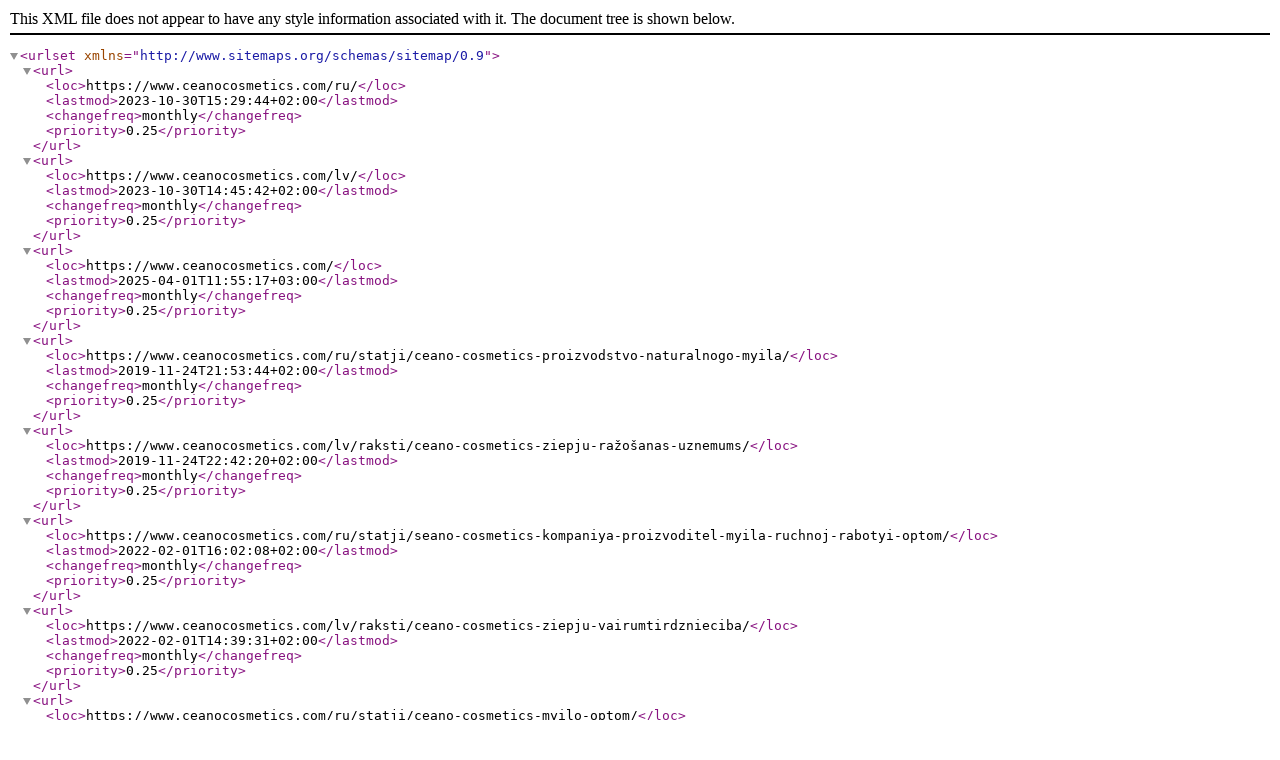

--- FILE ---
content_type: text/xml; charset=UTF-8
request_url: https://www.ceanocosmetics.com/en/contentsitemap.xml
body_size: 13433
content:
<?xml version="1.0" encoding="UTF-8"?>
<urlset xmlns="http://www.sitemaps.org/schemas/sitemap/0.9">
<url>
	<loc>https://www.ceanocosmetics.com/ru/</loc>
	<lastmod>2023-10-30T15:29:44+02:00</lastmod>
	<changefreq>monthly</changefreq>
	<priority>0.25</priority>
</url>
<url>
	<loc>https://www.ceanocosmetics.com/lv/</loc>
	<lastmod>2023-10-30T14:45:42+02:00</lastmod>
	<changefreq>monthly</changefreq>
	<priority>0.25</priority>
</url>
<url>
	<loc>https://www.ceanocosmetics.com/</loc>
	<lastmod>2025-04-01T11:55:17+03:00</lastmod>
	<changefreq>monthly</changefreq>
	<priority>0.25</priority>
</url>
<url>
	<loc>https://www.ceanocosmetics.com/ru/statji/ceano-cosmetics-proizvodstvo-naturalnogo-myila/</loc>
	<lastmod>2019-11-24T21:53:44+02:00</lastmod>
	<changefreq>monthly</changefreq>
	<priority>0.25</priority>
</url>
<url>
	<loc>https://www.ceanocosmetics.com/lv/raksti/ceano-cosmetics-ziepju-ražošanas-uznemums/</loc>
	<lastmod>2019-11-24T22:42:20+02:00</lastmod>
	<changefreq>monthly</changefreq>
	<priority>0.25</priority>
</url>
<url>
	<loc>https://www.ceanocosmetics.com/ru/statji/seano-cosmetics-kompaniya-proizvoditel-myila-ruchnoj-rabotyi-optom/</loc>
	<lastmod>2022-02-01T16:02:08+02:00</lastmod>
	<changefreq>monthly</changefreq>
	<priority>0.25</priority>
</url>
<url>
	<loc>https://www.ceanocosmetics.com/lv/raksti/ceano-cosmetics-ziepju-vairumtirdznieciba/</loc>
	<lastmod>2022-02-01T14:39:31+02:00</lastmod>
	<changefreq>monthly</changefreq>
	<priority>0.25</priority>
</url>
<url>
	<loc>https://www.ceanocosmetics.com/ru/statji/ceano-cosmetics-myilo-optom/</loc>
	<lastmod>2022-02-01T15:58:04+02:00</lastmod>
	<changefreq>monthly</changefreq>
	<priority>0.25</priority>
</url>
<url>
	<loc>https://www.ceanocosmetics.com/lv/raksti/ceano-cosmetics-ar-rokam-gatavotu-ziepju-vairumtirdznieciba/</loc>
	<lastmod>2019-11-24T21:39:45+02:00</lastmod>
	<changefreq>monthly</changefreq>
	<priority>0.25</priority>
</url>
<url>
	<loc>https://www.ceanocosmetics.com/lv/raksti/ceano-cosmetics-dabigu-ziepju-vairumtirdznieciba/</loc>
	<lastmod>2022-02-01T14:38:49+02:00</lastmod>
	<changefreq>monthly</changefreq>
	<priority>0.25</priority>
</url>
<url>
	<loc>https://www.ceanocosmetics.com/ru/statji/ceano-cosmetics-optovaya-prodazha-naturalnogo-myila/</loc>
	<lastmod>2022-02-01T15:44:47+02:00</lastmod>
	<changefreq>monthly</changefreq>
	<priority>0.25</priority>
</url>
<url>
	<loc>https://www.ceanocosmetics.com/lv/raksti/ceano-cosmetic-pirkt-ziepes/</loc>
	<lastmod>2022-02-01T14:38:01+02:00</lastmod>
	<changefreq>monthly</changefreq>
	<priority>0.25</priority>
</url>
<url>
	<loc>https://www.ceanocosmetics.com/ru/statji/ceano-cosmetics-kupit-myilo/</loc>
	<lastmod>2019-11-24T22:38:00+02:00</lastmod>
	<changefreq>monthly</changefreq>
	<priority>0.25</priority>
</url>
<url>
	<loc>https://www.ceanocosmetics.com/lv/raksti/ceano-cosmetics-vannas-bumbu-vairumtirdznieciba/</loc>
	<lastmod>2019-11-24T21:37:27+02:00</lastmod>
	<changefreq>monthly</changefreq>
	<priority>0.25</priority>
</url>
<url>
	<loc>https://www.ceanocosmetics.com/ru/statji/ceano-cosmetics-burlyashhie-sharyi-dlya-vannyi-optom/</loc>
	<lastmod>2019-11-24T21:51:28+02:00</lastmod>
	<changefreq>monthly</changefreq>
	<priority>0.25</priority>
</url>
<url>
	<loc>https://www.ceanocosmetics.com/lv/raksti/ceano-cosmetics-vannas-un-kermena-kopšanas-kosmetikas-vairumtirdznieciba/</loc>
	<lastmod>2022-02-01T14:37:15+02:00</lastmod>
	<changefreq>monthly</changefreq>
	<priority>0.25</priority>
</url>
<url>
	<loc>https://www.ceanocosmetics.com/ru/statji/ceano-cosmetics-kosmetika-i-sredstva-po-uxodu-za-telom-optom/</loc>
	<lastmod>2022-02-01T15:43:47+02:00</lastmod>
	<changefreq>monthly</changefreq>
	<priority>0.25</priority>
</url>
<url>
	<loc>https://www.ceanocosmetics.com/ru/statji/ceano-cosmetics-morskaya-sol-dlya-vann-optom/</loc>
	<lastmod>2019-11-24T21:49:33+02:00</lastmod>
	<changefreq>monthly</changefreq>
	<priority>0.25</priority>
</url>
<url>
	<loc>https://www.ceanocosmetics.com/lv/raksti/ceano-cosmetics-dabigi-vannas-un-dušas-vairumtirdzniecibas-produkti.-spa-produkti/</loc>
	<lastmod>2022-02-01T14:36:39+02:00</lastmod>
	<changefreq>monthly</changefreq>
	<priority>0.25</priority>
</url>
<url>
	<loc>https://www.ceanocosmetics.com/ru/statji/ceano-cosmetics-naturalnaya-kosmetika-opt.-spa-kosmetika/</loc>
	<lastmod>2019-11-24T21:47:21+02:00</lastmod>
	<changefreq>monthly</changefreq>
	<priority>0.25</priority>
</url>
<url>
	<loc>https://www.ceanocosmetics.com/lv/raksti/ceano-cosmetics-adas-kopšanas-produkti/</loc>
	<lastmod>2020-01-05T01:19:59+02:00</lastmod>
	<changefreq>monthly</changefreq>
	<priority>0.25</priority>
</url>
<url>
	<loc>https://www.ceanocosmetics.com/ru/statji/ceano-cosmetics-sredstva-po-uxodu-za-kozhej-optom/</loc>
	<lastmod>2022-02-01T15:29:55+02:00</lastmod>
	<changefreq>monthly</changefreq>
	<priority>0.25</priority>
</url>
<url>
	<loc>https://www.ceanocosmetics.com/lv/raksti/ceano-cosmetics-sejas-adas-kopšanas-lidzekli/</loc>
	<lastmod>2020-01-05T01:17:05+02:00</lastmod>
	<changefreq>monthly</changefreq>
	<priority>0.25</priority>
</url>
<url>
	<loc>https://www.ceanocosmetics.com/ru/statji/seano-cosmetics-kosmeticheskie-sredstva-po-uxodu-za-liczom-optom/</loc>
	<lastmod>2019-11-24T21:45:13+02:00</lastmod>
	<changefreq>monthly</changefreq>
	<priority>0.25</priority>
</url>
<url>
	<loc>https://www.ceanocosmetics.com/lv/raksti/ceano-cosmetics-kosmetikas-vairumtirdznieciba-no-eiropas/</loc>
	<lastmod>2017-05-30T12:37:38+03:00</lastmod>
	<changefreq>monthly</changefreq>
	<priority>0.25</priority>
</url>
<url>
	<loc>https://www.ceanocosmetics.com/ru/statji/ceano-cosmetics-naturalnaya-kosmetika-optom-iz-evropyi/</loc>
	<lastmod>2019-11-24T21:42:40+02:00</lastmod>
	<changefreq>monthly</changefreq>
	<priority>0.25</priority>
</url>
<url>
	<loc>https://www.ceanocosmetics.com/ru/statji/ceano-cosmetics-proizvoditel-naturalnoj-kosmetiki-optom/</loc>
	<lastmod>2017-05-29T12:57:56+03:00</lastmod>
	<changefreq>monthly</changefreq>
	<priority>0.25</priority>
</url>
<url>
	<loc>https://www.ceanocosmetics.com/de/</loc>
	<lastmod>2022-03-09T14:44:00+02:00</lastmod>
	<changefreq>monthly</changefreq>
	<priority>0.25</priority>
</url>
<url>
	<loc>https://www.ceanocosmetics.com/fr/</loc>
	<lastmod>2022-03-09T14:45:00+02:00</lastmod>
	<changefreq>monthly</changefreq>
	<priority>0.25</priority>
</url>
<url>
	<loc>https://www.ceanocosmetics.com/ru/blog/vsya-pravda-o-naturalnyix-kosmeticheskix-produktax-ceano-cosmetics/</loc>
	<lastmod>2022-02-01T16:05:21+02:00</lastmod>
	<changefreq>monthly</changefreq>
	<priority>0.25</priority>
</url>
<url>
	<loc>https://www.ceanocosmetics.com/ru/blog/ochishhayushhaya-pena/</loc>
	<lastmod>2018-10-31T08:55:41+02:00</lastmod>
	<changefreq>monthly</changefreq>
	<priority>0.25</priority>
</url>
<url>
	<loc>https://www.ceanocosmetics.com/en/blog/glowing-and-flawless-skin-with-cosmetics-from-natural-components/</loc>
	<lastmod>2025-05-21T13:00:06+03:00</lastmod>
	<changefreq>monthly</changefreq>
	<priority>0.25</priority>
</url>
<url>
	<loc>https://www.ceanocosmetics.com/en/news/ceano-cosmetics-wins-the-3rd-place-in-the-competition-best-packaging-in-latvia-2020/</loc>
	<lastmod>2025-05-16T15:24:38+03:00</lastmod>
	<changefreq>monthly</changefreq>
	<priority>0.25</priority>
</url>
<url>
	<loc>https://www.ceanocosmetics.com/lv/jaunumi/ceano-cosmetics-iegust-3.-vietu-konkursa-labakais-iepakojums-latvija-2020/</loc>
	<lastmod>2022-01-24T14:23:42+02:00</lastmod>
	<changefreq>monthly</changefreq>
	<priority>0.25</priority>
</url>
<url>
	<loc>https://www.ceanocosmetics.com/ru/novosti/«ceano-cosmetics»-udostoeno-3-go-mesta-v-konkurse-«luchshaya-upakovka-v-latvii-2020»/</loc>
	<lastmod>2022-01-24T14:24:09+02:00</lastmod>
	<changefreq>monthly</changefreq>
	<priority>0.25</priority>
</url>
<url>
	<loc>https://www.ceanocosmetics.com/ru/o-nas/</loc>
	<lastmod>2023-10-30T15:36:37+02:00</lastmod>
	<changefreq>monthly</changefreq>
	<priority>0.25</priority>
</url>
<url>
	<loc>https://www.ceanocosmetics.com/lv/par-mums/</loc>
	<lastmod>2024-04-29T15:20:42+03:00</lastmod>
	<changefreq>monthly</changefreq>
	<priority>0.25</priority>
</url>
<url>
	<loc>https://www.ceanocosmetics.com/en/about-us/</loc>
	<lastmod>2025-05-16T14:53:44+03:00</lastmod>
	<changefreq>monthly</changefreq>
	<priority>0.25</priority>
</url>
<url>
	<loc>https://www.ceanocosmetics.com/en/blog/difference-between-natural-and-synthetic-cosmetic-ingredients/</loc>
	<lastmod>2025-08-14T13:43:37+03:00</lastmod>
	<changefreq>monthly</changefreq>
	<priority>0.25</priority>
</url>
<url>
	<loc>https://www.ceanocosmetics.com/lv/produkti/Alkoholu-nesatuross-roku-un-virsmu-dezinfekcijas-lidzeklis/99/200/</loc>
	<lastmod>2023-10-30T18:18:01+02:00</lastmod>
	<changefreq>monthly</changefreq>
	<priority>0.25</priority>
</url>
<url>
	<loc>https://www.ceanocosmetics.com/en/products/nonalcoholic-hand-and-surface-disinfactant/99/200/</loc>
	<lastmod>2023-11-03T13:36:50+02:00</lastmod>
	<changefreq>monthly</changefreq>
	<priority>0.25</priority>
</url>
<url>
	<loc>https://www.ceanocosmetics.com/de/eber-uns/</loc>
	<lastmod>2024-04-29T15:21:15+03:00</lastmod>
	<changefreq>monthly</changefreq>
	<priority>0.25</priority>
</url>
<url>
	<loc>https://www.ceanocosmetics.com/de/produkte/Fester-conditioner-pfirsich/113/61/</loc>
	<lastmod>2023-11-03T13:54:23+02:00</lastmod>
	<changefreq>monthly</changefreq>
	<priority>0.25</priority>
</url>
<url>
	<loc>https://www.ceanocosmetics.com/fr/a-propos-de-nous/</loc>
	<lastmod>2024-04-29T15:22:47+03:00</lastmod>
	<changefreq>monthly</changefreq>
	<priority>0.25</priority>
</url>
<url>
	<loc>https://www.ceanocosmetics.com/fr/produits/Revitalisant-dur-p%C3%AAche/113/61/</loc>
	<lastmod>2023-11-03T13:54:49+02:00</lastmod>
	<changefreq>monthly</changefreq>
	<priority>0.25</priority>
</url>
<url>
	<loc>https://www.ceanocosmetics.com/ru/produkti/burljashchije-shari/34/151/</loc>
	<lastmod>2023-10-30T18:18:12+02:00</lastmod>
	<changefreq>monthly</changefreq>
	<priority>0.25</priority>
</url>
<url>
	<loc>https://www.ceanocosmetics.com/ru/kosmetika-po-kontraktu/</loc>
	<lastmod>2023-10-30T15:39:29+02:00</lastmod>
	<changefreq>monthly</changefreq>
	<priority>0.25</priority>
</url>
<url>
	<loc>https://www.ceanocosmetics.com/lv/kosmetika-ar-jusu-zimolu/</loc>
	<lastmod>2023-10-30T15:38:27+02:00</lastmod>
	<changefreq>monthly</changefreq>
	<priority>0.25</priority>
</url>
<url>
	<loc>https://www.ceanocosmetics.com/en/private-label-cosmetics/</loc>
	<lastmod>2025-05-16T14:55:46+03:00</lastmod>
	<changefreq>monthly</changefreq>
	<priority>0.25</priority>
</url>
<url>
	<loc>https://www.ceanocosmetics.com/en/articles/ceano-cosmetics-soap-manufacturer/</loc>
	<lastmod>2025-07-15T14:16:57+03:00</lastmod>
	<changefreq>monthly</changefreq>
	<priority>0.25</priority>
</url>
<url>
	<loc>https://www.ceanocosmetics.com/en/blog/what-are-hand-made-natural-soaps/</loc>
	<lastmod>2025-08-14T13:42:22+03:00</lastmod>
	<changefreq>monthly</changefreq>
	<priority>0.25</priority>
</url>
<url>
	<loc>https://www.ceanocosmetics.com/lv/produkti/kosmetiskas-ellas/</loc>
	<lastmod>2023-11-03T13:58:43+02:00</lastmod>
	<changefreq>monthly</changefreq>
	<priority>0.25</priority>
</url>
<url>
	<loc>https://www.ceanocosmetics.com/en/products/cosmetic-oils/</loc>
	<lastmod>2023-11-03T13:58:25+02:00</lastmod>
	<changefreq>monthly</changefreq>
	<priority>0.25</priority>
</url>
<url>
	<loc>https://www.ceanocosmetics.com/de/kosmetik-mit-ihrer-marke/</loc>
	<lastmod>2022-03-09T15:05:45+02:00</lastmod>
	<changefreq>monthly</changefreq>
	<priority>0.25</priority>
</url>
<url>
	<loc>https://www.ceanocosmetics.com/de/produkte/Detox-gesichtsmaske-mit-aktivkohle/114/213/</loc>
	<lastmod>2023-10-30T18:22:35+02:00</lastmod>
	<changefreq>monthly</changefreq>
	<priority>0.25</priority>
</url>
<url>
	<loc>https://www.ceanocosmetics.com/fr/cosmetiques-avec-votre-marque/</loc>
	<lastmod>2022-03-09T15:06:43+02:00</lastmod>
	<changefreq>monthly</changefreq>
	<priority>0.25</priority>
</url>
<url>
	<loc>https://www.ceanocosmetics.com/fr/produits/Masque-de-visage-detox-au-charbon-actif/114/213/</loc>
	<lastmod>2023-10-30T18:22:53+02:00</lastmod>
	<changefreq>monthly</changefreq>
	<priority>0.25</priority>
</url>
<url>
	<loc>https://www.ceanocosmetics.com/ru/produkti/</loc>
	<lastmod>2019-09-03T11:58:35+03:00</lastmod>
	<changefreq>monthly</changefreq>
	<priority>0.25</priority>
</url>
<url>
	<loc>https://www.ceanocosmetics.com/lv/produkti/</loc>
	<lastmod>2015-08-14T13:31:28+03:00</lastmod>
	<changefreq>monthly</changefreq>
	<priority>0.25</priority>
</url>
<url>
	<loc>https://www.ceanocosmetics.com/en/products/</loc>
	<lastmod>2015-08-14T13:31:24+03:00</lastmod>
	<changefreq>monthly</changefreq>
	<priority>0.25</priority>
</url>
<url>
	<loc>https://www.ceanocosmetics.com/en/products/solid-conditioner/113/61/</loc>
	<lastmod>2023-11-03T13:53:49+02:00</lastmod>
	<changefreq>monthly</changefreq>
	<priority>0.25</priority>
</url>
<url>
	<loc>https://www.ceanocosmetics.com/en/articles/ceano-cosmetics-soap-company/</loc>
	<lastmod>2025-05-16T15:54:01+03:00</lastmod>
	<changefreq>monthly</changefreq>
	<priority>0.25</priority>
</url>
<url>
	<loc>https://www.ceanocosmetics.com/en/blog/can-handmade-natural-soaps-give-glowing-skin/</loc>
	<lastmod>2024-10-25T16:20:36+03:00</lastmod>
	<changefreq>monthly</changefreq>
	<priority>0.25</priority>
</url>
<url>
	<loc>https://www.ceanocosmetics.com/lv/produkti/cietais-kondicionieris/113/61/</loc>
	<lastmod>2023-11-03T13:53:03+02:00</lastmod>
	<changefreq>monthly</changefreq>
	<priority>0.25</priority>
</url>
<url>
	<loc>https://www.ceanocosmetics.com/ru/produkti/c%D1%80%D0%B5%D0%B4%D1%81%D1%82%D0%B2%D0%BE-%D0%B4%D0%BB%D1%8F-%D0%B4%D0%B5%D0%B7%D0%B8%D0%BD%D1%84%D0%B5%D0%BA%D1%86%D0%B8%D0%B8-%D0%BF%D0%BE%D0%B2%D0%B5%D1%80%D1%85%D0%BD%D0%BE%D1%81%D1%82%D0%B5%D0%B9/100/203/</loc>
	<lastmod>2023-11-03T14:04:12+02:00</lastmod>
	<changefreq>monthly</changefreq>
	<priority>0.25</priority>
</url>
<url>
	<loc>https://www.ceanocosmetics.com/de/produkte/</loc>
	<lastmod>2017-10-17T16:19:18+03:00</lastmod>
	<changefreq>monthly</changefreq>
	<priority>0.25</priority>
</url>
<url>
	<loc>https://www.ceanocosmetics.com/de/produkte/Dusch%C3%B6l/115/214/</loc>
	<lastmod>2023-11-03T14:10:53+02:00</lastmod>
	<changefreq>monthly</changefreq>
	<priority>0.25</priority>
</url>
<url>
	<loc>https://www.ceanocosmetics.com/fr/produits/</loc>
	<lastmod>2018-01-05T11:11:11+02:00</lastmod>
	<changefreq>monthly</changefreq>
	<priority>0.25</priority>
</url>
<url>
	<loc>https://www.ceanocosmetics.com/fr/produits/huile-de-douche/115/214/</loc>
	<lastmod>2023-11-03T14:11:05+02:00</lastmod>
	<changefreq>monthly</changefreq>
	<priority>0.25</priority>
</url>
<url>
	<loc>https://www.ceanocosmetics.com/ru/blog/antistressovoe-efirnoe-maslo/</loc>
	<lastmod>2018-10-31T08:49:42+02:00</lastmod>
	<changefreq>monthly</changefreq>
	<priority>0.25</priority>
</url>
<url>
	<loc>https://www.ceanocosmetics.com/ru/blog/shariki-dlya-vannyi/</loc>
	<lastmod>2019-01-31T12:11:44+02:00</lastmod>
	<changefreq>monthly</changefreq>
	<priority>0.25</priority>
</url>
<url>
	<loc>https://www.ceanocosmetics.com/ru/ajax/subscribe.json</loc>
	<lastmod>2020-06-15T12:03:06+03:00</lastmod>
	<changefreq>monthly</changefreq>
	<priority>0.25</priority>
</url>
<url>
	<loc>https://www.ceanocosmetics.com/ru/sirje/</loc>
	<lastmod>2025-05-16T15:22:23+03:00</lastmod>
	<changefreq>monthly</changefreq>
	<priority>0.25</priority>
</url>
<url>
	<loc>https://www.ceanocosmetics.com/lv/izejvielas/</loc>
	<lastmod>2022-09-11T12:36:52+03:00</lastmod>
	<changefreq>monthly</changefreq>
	<priority>0.25</priority>
</url>
<url>
	<loc>https://www.ceanocosmetics.com/en/ingredients/</loc>
	<lastmod>2023-10-30T14:41:15+02:00</lastmod>
	<changefreq>monthly</changefreq>
	<priority>0.25</priority>
</url>
<url>
	<loc>https://www.ceanocosmetics.com/en/articles/ceano-cosmetics-soaps-wholesale/</loc>
	<lastmod>2023-10-30T16:39:13+02:00</lastmod>
	<changefreq>monthly</changefreq>
	<priority>0.25</priority>
</url>
<url>
	<loc>https://www.ceanocosmetics.com/en/blog/things-should-be-considered-when-buying-wholesale-handmade-soaps/</loc>
	<lastmod>2025-08-14T13:41:27+03:00</lastmod>
	<changefreq>monthly</changefreq>
	<priority>0.25</priority>
</url>
<url>
	<loc>https://www.ceanocosmetics.com/en/products/solid-detox-face-mask-with-black-charcoal/114/213/</loc>
	<lastmod>2023-10-30T18:21:42+02:00</lastmod>
	<changefreq>monthly</changefreq>
	<priority>0.25</priority>
</url>
<url>
	<loc>https://www.ceanocosmetics.com/ru/produkti/%D0%A2%D0%B2%D1%91%D1%80%D0%B4%D1%8B%D0%B9-%D0%BA%D0%BE%D0%BD%D0%B4%D0%B8%D1%86%D0%B8%D0%BE%D0%BD%D0%B5%D1%80-%D0%BF%D0%B5%D1%80%D1%81%D0%B8%D0%BA/113/61/</loc>
	<lastmod>2023-11-03T13:54:08+02:00</lastmod>
	<changefreq>monthly</changefreq>
	<priority>0.25</priority>
</url>
<url>
	<loc>https://www.ceanocosmetics.com/lv/produkti/detox-sejas-maska-ar-aktivo-ogli/114/213/</loc>
	<lastmod>2023-11-03T16:02:33+02:00</lastmod>
	<changefreq>monthly</changefreq>
	<priority>0.25</priority>
</url>
<url>
	<loc>https://www.ceanocosmetics.com/en/products/surface-disinfectant/100/203/</loc>
	<lastmod>2023-11-03T14:03:44+02:00</lastmod>
	<changefreq>monthly</changefreq>
	<priority>0.25</priority>
</url>
<url>
	<loc>https://www.ceanocosmetics.com/lv/produkti/dezinfekcijas-lidzeklis-virsmam/100/203/</loc>
	<lastmod>2023-11-03T14:03:26+02:00</lastmod>
	<changefreq>monthly</changefreq>
	<priority>0.25</priority>
</url>
<url>
	<loc>https://www.ceanocosmetics.com/de/rohstoffe/</loc>
	<lastmod>2022-09-11T12:37:06+03:00</lastmod>
	<changefreq>monthly</changefreq>
	<priority>0.25</priority>
</url>
<url>
	<loc>https://www.ceanocosmetics.com/de/produkte/K%C3%B6rperpeeling-erdbeere/116/215/</loc>
	<lastmod>2023-11-03T14:07:38+02:00</lastmod>
	<changefreq>monthly</changefreq>
	<priority>0.25</priority>
</url>
<url>
	<loc>https://www.ceanocosmetics.com/de/produkte/Festes-deodorant-Teebaum/117/216/</loc>
	<lastmod>2023-11-03T14:13:34+02:00</lastmod>
	<changefreq>monthly</changefreq>
	<priority>0.25</priority>
</url>
<url>
	<loc>https://www.ceanocosmetics.com/fr/ingredients/</loc>
	<lastmod>2022-09-11T12:37:13+03:00</lastmod>
	<changefreq>monthly</changefreq>
	<priority>0.25</priority>
</url>
<url>
	<loc>https://www.ceanocosmetics.com/fr/produits/Gommage-corporel-fraise/116/215/</loc>
	<lastmod>2023-11-03T14:08:23+02:00</lastmod>
	<changefreq>monthly</changefreq>
	<priority>0.25</priority>
</url>
<url>
	<loc>https://www.ceanocosmetics.com/fr/produits/D%C3%A9sodorant-dur-Aarbre-%C3%A0-th%C3%A9/117/216/</loc>
	<lastmod>2023-11-03T14:13:56+02:00</lastmod>
	<changefreq>monthly</changefreq>
	<priority>0.25</priority>
</url>
<url>
	<loc>https://www.ceanocosmetics.com/ru/blog/sobstvennaya-marka-proizvoditelya-kosmetiki-ceano-cosmetics-eto-vash-vyibor!/</loc>
	<lastmod>2022-02-01T18:41:25+02:00</lastmod>
	<changefreq>monthly</changefreq>
	<priority>0.25</priority>
</url>
<url>
	<loc>https://www.ceanocosmetics.com/lv/blog/kosmetikas-ražotaja-ceano-cosmetics-personigais-zimols-ta-ir-jusu-izvele!/</loc>
	<lastmod>2022-02-01T18:32:31+02:00</lastmod>
	<changefreq>monthly</changefreq>
	<priority>0.25</priority>
</url>
<url>
	<loc>https://www.ceanocosmetics.com/ru/ajax/contactform/</loc>
	<lastmod>2020-10-20T17:43:33+03:00</lastmod>
	<changefreq>monthly</changefreq>
	<priority>0.25</priority>
</url>
<url>
	<loc>https://www.ceanocosmetics.com/en/articles/ceano-cosmetics-wholesale-hand-made-soap/</loc>
	<lastmod>2023-10-30T16:38:12+02:00</lastmod>
	<changefreq>monthly</changefreq>
	<priority>0.25</priority>
</url>
<url>
	<loc>https://www.ceanocosmetics.com/en/blog/spa-in-bag/</loc>
	<lastmod>2024-10-25T16:38:05+03:00</lastmod>
	<changefreq>monthly</changefreq>
	<priority>0.25</priority>
</url>
<url>
	<loc>https://www.ceanocosmetics.com/ru/produkti/%D0%9C%D0%B0%D1%81%D0%BA%D0%B0-%D0%B4%D0%BB%D1%8F-%D0%BB%D0%B8%D1%86%D0%B0-detox-%D1%81-%D0%B0%D0%BA%D1%82%D0%B8%D0%B2%D0%BD%D1%8B%D0%BC-%D1%83%D0%B3%D0%BB%D0%B5%D0%BC/114/213/</loc>
	<lastmod>2023-10-30T18:22:25+02:00</lastmod>
	<changefreq>monthly</changefreq>
	<priority>0.25</priority>
</url>
<url>
	<loc>https://www.ceanocosmetics.com/en/products/alcohol-based-hand-and-surface-disinfectant/101/204/</loc>
	<lastmod>2023-11-03T13:42:07+02:00</lastmod>
	<changefreq>monthly</changefreq>
	<priority>0.25</priority>
</url>
<url>
	<loc>https://www.ceanocosmetics.com/lv/produkti/Roku-un-virsmu-dezinfekcijas-l%C4%ABdzeklis-uz-spirta-b%C4%81zes/101/204/</loc>
	<lastmod>2023-11-03T13:42:49+02:00</lastmod>
	<changefreq>monthly</changefreq>
	<priority>0.25</priority>
</url>
<url>
	<loc>https://www.ceanocosmetics.com/ru/novosti/</loc>
	<lastmod>2023-10-30T15:41:06+02:00</lastmod>
	<changefreq>monthly</changefreq>
	<priority>0.25</priority>
</url>
<url>
	<loc>https://www.ceanocosmetics.com/lv/jaunumi/</loc>
	<lastmod>2023-10-30T15:42:53+02:00</lastmod>
	<changefreq>monthly</changefreq>
	<priority>0.25</priority>
</url>
<url>
	<loc>https://www.ceanocosmetics.com/en/news/</loc>
	<lastmod>2023-10-30T14:39:50+02:00</lastmod>
	<changefreq>monthly</changefreq>
	<priority>0.25</priority>
</url>
<url>
	<loc>https://www.ceanocosmetics.com/de/produkte/Gesichtsseife/118/218/</loc>
	<lastmod>2023-11-03T14:16:12+02:00</lastmod>
	<changefreq>monthly</changefreq>
	<priority>0.25</priority>
</url>
<url>
	<loc>https://www.ceanocosmetics.com/fr/produits/Savon-de-visage/118/218/</loc>
	<lastmod>2023-11-03T14:15:52+02:00</lastmod>
	<changefreq>monthly</changefreq>
	<priority>0.25</priority>
</url>
<url>
	<loc>https://www.ceanocosmetics.com/ru/blog/ceano-cosmetics-kosmetika-dlya-estestvennoj-krasotyi/</loc>
	<lastmod>2019-12-23T16:43:56+02:00</lastmod>
	<changefreq>monthly</changefreq>
	<priority>0.25</priority>
</url>
<url>
	<loc>https://www.ceanocosmetics.com/lv/blog/ceano-cosmetics-kosmetika-dabiskam-skaistumam/</loc>
	<lastmod>2020-08-18T12:11:08+03:00</lastmod>
	<changefreq>monthly</changefreq>
	<priority>0.25</priority>
</url>
<url>
	<loc>https://www.ceanocosmetics.com/ru/statji/</loc>
	<lastmod>2023-10-30T15:45:47+02:00</lastmod>
	<changefreq>monthly</changefreq>
	<priority>0.25</priority>
</url>
<url>
	<loc>https://www.ceanocosmetics.com/lv/raksti/</loc>
	<lastmod>2023-10-30T15:46:54+02:00</lastmod>
	<changefreq>monthly</changefreq>
	<priority>0.25</priority>
</url>
<url>
	<loc>https://www.ceanocosmetics.com/en/articles/</loc>
	<lastmod>2024-07-11T16:14:44+03:00</lastmod>
	<changefreq>monthly</changefreq>
	<priority>0.25</priority>
</url>
<url>
	<loc>https://www.ceanocosmetics.com/en/articles/ceano-cosmetics-natural-soap-wholesale/</loc>
	<lastmod>2023-10-30T16:32:08+02:00</lastmod>
	<changefreq>monthly</changefreq>
	<priority>0.25</priority>
</url>
<url>
	<loc>https://www.ceanocosmetics.com/ru/blog/kosmetika-pod-sobstvennoj-markoj-ceano-kachestvo-garantirovano/</loc>
	<lastmod>2019-12-16T12:20:38+02:00</lastmod>
	<changefreq>monthly</changefreq>
	<priority>0.25</priority>
</url>
<url>
	<loc>https://www.ceanocosmetics.com/en/blog/soap-addiction/</loc>
	<lastmod>2020-01-04T23:23:37+02:00</lastmod>
	<changefreq>monthly</changefreq>
	<priority>0.25</priority>
</url>
<url>
	<loc>https://www.ceanocosmetics.com/ru/produkti/k%D0%BE%D1%81%D0%BC%D0%B5%D1%82%D0%B8%D1%87%D0%B5%D1%81%D0%BA%D0%B8%D0%B5-%D0%BC%D0%B0%D1%81%D0%BB%D0%B0/</loc>
	<lastmod>2023-11-03T13:59:05+02:00</lastmod>
	<changefreq>monthly</changefreq>
	<priority>0.25</priority>
</url>
<url>
	<loc>https://www.ceanocosmetics.com/lv/atsauksmes/</loc>
	<lastmod>2022-09-11T18:09:47+03:00</lastmod>
	<changefreq>monthly</changefreq>
	<priority>0.25</priority>
</url>
<url>
	<loc>https://www.ceanocosmetics.com/ru/blog/balzam-dlya-gub-ceano-cosmetics-lyubov-v-kazhdom-prikosnovenii/</loc>
	<lastmod>2019-12-16T15:01:18+02:00</lastmod>
	<changefreq>monthly</changefreq>
	<priority>0.25</priority>
</url>
<url>
	<loc>https://www.ceanocosmetics.com/en/articles/ceano-cosmetics-buy-soap/</loc>
	<lastmod>2023-10-30T16:31:07+02:00</lastmod>
	<changefreq>monthly</changefreq>
	<priority>0.25</priority>
</url>
<url>
	<loc>https://www.ceanocosmetics.com/ru/blog/</loc>
	<lastmod>2025-09-11T11:53:02+03:00</lastmod>
	<changefreq>monthly</changefreq>
	<priority>0.25</priority>
</url>
<url>
	<loc>https://www.ceanocosmetics.com/en/blog/</loc>
	<lastmod>2024-07-11T16:19:52+03:00</lastmod>
	<changefreq>monthly</changefreq>
	<priority>0.25</priority>
</url>
<url>
	<loc>https://www.ceanocosmetics.com/en/blog/half-a-dozen-benefits-of-loofah-soaps/</loc>
	<lastmod>2024-10-25T16:48:20+03:00</lastmod>
	<changefreq>monthly</changefreq>
	<priority>0.25</priority>
</url>
<url>
	<loc>https://www.ceanocosmetics.com/ru/produkti/dezinficirujusee-sredstvo-dlja-ruk-i-poverhnostej-na-spirtovoj-osnove/101/204/</loc>
	<lastmod>2025-02-19T18:42:33+02:00</lastmod>
	<changefreq>monthly</changefreq>
	<priority>0.25</priority>
</url>
<url>
	<loc>https://www.ceanocosmetics.com/de/referenzen/</loc>
	<lastmod>2017-10-18T17:48:11+03:00</lastmod>
	<changefreq>monthly</changefreq>
	<priority>0.25</priority>
</url>
<url>
	<loc>https://www.ceanocosmetics.com/fr/observations/</loc>
	<lastmod>2018-01-05T11:17:05+02:00</lastmod>
	<changefreq>monthly</changefreq>
	<priority>0.25</priority>
</url>
<url>
	<loc>https://www.ceanocosmetics.com/lv/kontakti/</loc>
	<lastmod>2024-07-30T17:14:03+03:00</lastmod>
	<changefreq>monthly</changefreq>
	<priority>0.25</priority>
</url>
<url>
	<loc>https://www.ceanocosmetics.com/en/reviews/</loc>
	<lastmod>2023-10-30T14:44:47+02:00</lastmod>
	<changefreq>monthly</changefreq>
	<priority>0.25</priority>
</url>
<url>
	<loc>https://www.ceanocosmetics.com/en/articles/ceano-cosmetics-bath-bombs-wholesale/</loc>
	<lastmod>2019-11-24T21:19:31+02:00</lastmod>
	<changefreq>monthly</changefreq>
	<priority>0.25</priority>
</url>
<url>
	<loc>https://www.ceanocosmetics.com/en/blog/what-do-you-gain-when-you-use-natural-handmade-soap/</loc>
	<lastmod>2025-08-14T13:40:37+03:00</lastmod>
	<changefreq>monthly</changefreq>
	<priority>0.25</priority>
</url>
<url>
	<loc>https://www.ceanocosmetics.com/de/kontakte/</loc>
	<lastmod>2024-07-30T17:14:29+03:00</lastmod>
	<changefreq>monthly</changefreq>
	<priority>0.25</priority>
</url>
<url>
	<loc>https://www.ceanocosmetics.com/fr/contacts/</loc>
	<lastmod>2024-07-30T17:14:47+03:00</lastmod>
	<changefreq>monthly</changefreq>
	<priority>0.25</priority>
</url>
<url>
	<loc>https://www.ceanocosmetics.com/ru/blog/maslo-dlya-massazha-ot-ceano-cosmetics/</loc>
	<lastmod>2019-12-16T12:40:23+02:00</lastmod>
	<changefreq>monthly</changefreq>
	<priority>0.25</priority>
</url>
<url>
	<loc>https://www.ceanocosmetics.com/en/contacts/</loc>
	<lastmod>2025-05-16T15:06:20+03:00</lastmod>
	<changefreq>monthly</changefreq>
	<priority>0.25</priority>
</url>
<url>
	<loc>https://www.ceanocosmetics.com/en/articles/ceano-cosmetics-bath-and-body-care-products-wholesale/</loc>
	<lastmod>2023-10-30T16:29:27+02:00</lastmod>
	<changefreq>monthly</changefreq>
	<priority>0.25</priority>
</url>
<url>
	<loc>https://www.ceanocosmetics.com/en/blog/overview-of-handmade-soap-making-process/</loc>
	<lastmod>2020-01-04T23:21:05+02:00</lastmod>
	<changefreq>monthly</changefreq>
	<priority>0.25</priority>
</url>
<url>
	<loc>https://www.ceanocosmetics.com/ru/blog/organicheskoe-myilo-ruchnoj-rabotyi-–-nezhnost-i-zdorove-vashej-kozhi/</loc>
	<lastmod>2022-02-01T18:40:41+02:00</lastmod>
	<changefreq>monthly</changefreq>
	<priority>0.25</priority>
</url>
<url>
	<loc>https://www.ceanocosmetics.com/ru/otzivi/</loc>
	<lastmod>2025-09-11T12:00:31+03:00</lastmod>
	<changefreq>monthly</changefreq>
	<priority>0.25</priority>
</url>
<url>
	<loc>https://www.ceanocosmetics.com/en/articles/ceano-cosmetics-–-bath-sea-salt-wholesale/</loc>
	<lastmod>2023-10-30T16:28:14+02:00</lastmod>
	<changefreq>monthly</changefreq>
	<priority>0.25</priority>
</url>
<url>
	<loc>https://www.ceanocosmetics.com/lv/blog/</loc>
	<lastmod>2025-09-11T11:51:31+03:00</lastmod>
	<changefreq>monthly</changefreq>
	<priority>0.25</priority>
</url>
<url>
	<loc>https://www.ceanocosmetics.com/en/blog/what-are-handmade-natural-soaps-and-why-you-need-them/</loc>
	<lastmod>2025-08-14T13:40:07+03:00</lastmod>
	<changefreq>monthly</changefreq>
	<priority>0.25</priority>
</url>
<url>
	<loc>https://www.ceanocosmetics.com/fr/blog/</loc>
	<lastmod>2022-09-11T18:13:35+03:00</lastmod>
	<changefreq>monthly</changefreq>
	<priority>0.25</priority>
</url>
<url>
	<loc>https://www.ceanocosmetics.com/ru/blog/shariki-dlya-vannyi-podaryat-priyatnyie-oshhushheniya-i-izbavyat-ot-stressa/</loc>
	<lastmod>2021-05-17T13:07:05+03:00</lastmod>
	<changefreq>monthly</changefreq>
	<priority>0.25</priority>
</url>
<url>
	<loc>https://www.ceanocosmetics.com/ru/kontakti/</loc>
	<lastmod>2024-07-30T17:14:14+03:00</lastmod>
	<changefreq>monthly</changefreq>
	<priority>0.25</priority>
</url>
<url>
	<loc>https://www.ceanocosmetics.com/en/articles/ceano-cosmetics-natural-bath-and-shower-products-wholesale.-spa-products/</loc>
	<lastmod>2023-10-30T16:27:27+02:00</lastmod>
	<changefreq>monthly</changefreq>
	<priority>0.25</priority>
</url>
<url>
	<loc>https://www.ceanocosmetics.com/en/blog/massage-oil-used-in-wholesale-handmade-soaps/</loc>
	<lastmod>2024-07-31T16:30:57+03:00</lastmod>
	<changefreq>monthly</changefreq>
	<priority>0.25</priority>
</url>
<url>
	<loc>https://www.ceanocosmetics.com/lv/lapas-karte/</loc>
	<lastmod>2023-01-12T13:24:43+02:00</lastmod>
	<changefreq>monthly</changefreq>
	<priority>0.25</priority>
</url>
<url>
	<loc>https://www.ceanocosmetics.com/en/sitemap/</loc>
	<lastmod>2023-11-03T10:40:09+02:00</lastmod>
	<changefreq>monthly</changefreq>
	<priority>0.25</priority>
</url>
<url>
	<loc>https://www.ceanocosmetics.com/de/seitenebersicht/</loc>
	<lastmod>2024-07-31T10:55:47+03:00</lastmod>
	<changefreq>monthly</changefreq>
	<priority>0.25</priority>
</url>
<url>
	<loc>https://www.ceanocosmetics.com/fr/sitemap/</loc>
	<lastmod>2023-11-03T12:17:02+02:00</lastmod>
	<changefreq>monthly</changefreq>
	<priority>0.25</priority>
</url>
<url>
	<loc>https://www.ceanocosmetics.com/ru/blog/ceano-cosmetics-organicheskie-produktyi-dlya-krasotyi-i-molodosti/</loc>
	<lastmod>2021-05-17T13:08:51+03:00</lastmod>
	<changefreq>monthly</changefreq>
	<priority>0.25</priority>
</url>
<url>
	<loc>https://www.ceanocosmetics.com/en/articles/ceano-cosmetics-skin-care-products-wholesale/</loc>
	<lastmod>2023-10-30T16:24:39+02:00</lastmod>
	<changefreq>monthly</changefreq>
	<priority>0.25</priority>
</url>
<url>
	<loc>https://www.ceanocosmetics.com/en/blog/aloe-vera-is-ideal-ingredient-for-handmade-soaps/</loc>
	<lastmod>2025-08-14T13:39:26+03:00</lastmod>
	<changefreq>monthly</changefreq>
	<priority>0.25</priority>
</url>
<url>
	<loc>https://www.ceanocosmetics.com/ru/statji/naturalnoe-myilo-ruchnoj-rabotyi-dlya-vashego-biznesa/</loc>
	<lastmod>2017-04-10T21:17:30+03:00</lastmod>
	<changefreq>monthly</changefreq>
	<priority>0.25</priority>
</url>
<url>
	<loc>https://www.ceanocosmetics.com/en/articles/ceano-cosmetics-face-care-products-wholesale/</loc>
	<lastmod>2023-10-30T16:20:10+02:00</lastmod>
	<changefreq>monthly</changefreq>
	<priority>0.25</priority>
</url>
<url>
	<loc>https://www.ceanocosmetics.com/en/blog/benefits-of-natural-shea-butter-soap/</loc>
	<lastmod>2024-09-27T11:17:09+03:00</lastmod>
	<changefreq>monthly</changefreq>
	<priority>0.25</priority>
</url>
<url>
	<loc>https://www.ceanocosmetics.com/ru/karta-sajta/</loc>
	<lastmod>2023-01-12T13:26:06+02:00</lastmod>
	<changefreq>monthly</changefreq>
	<priority>0.25</priority>
</url>
<url>
	<loc>https://www.ceanocosmetics.com/lv/privatuma-politika/</loc>
	<lastmod>2024-07-31T11:49:44+03:00</lastmod>
	<changefreq>monthly</changefreq>
	<priority>0.25</priority>
</url>
<url>
	<loc>https://www.ceanocosmetics.com/en/privatuma-politika/</loc>
	<lastmod>2024-07-31T11:33:14+03:00</lastmod>
	<changefreq>monthly</changefreq>
	<priority>0.25</priority>
</url>
<url>
	<loc>https://www.ceanocosmetics.com/de/privatuma-politika/</loc>
	<lastmod>2024-08-08T14:37:23+03:00</lastmod>
	<changefreq>monthly</changefreq>
	<priority>0.25</priority>
</url>
<url>
	<loc>https://www.ceanocosmetics.com/fr/privatuma-politika/</loc>
	<lastmod>2024-08-08T14:36:37+03:00</lastmod>
	<changefreq>monthly</changefreq>
	<priority>0.25</priority>
</url>
<url>
	<loc>https://www.ceanocosmetics.com/ru/blog/kosmetika-ruchnoj-rabotyi-optom-ot-ceano-cosmetics-eto-imenno-to-chto-vam-nuzhno/</loc>
	<lastmod>2021-05-17T13:10:37+03:00</lastmod>
	<changefreq>monthly</changefreq>
	<priority>0.25</priority>
</url>
<url>
	<loc>https://www.ceanocosmetics.com/en/articles/ceano-cosmetics-wholesale-cosmetics-from-europe/</loc>
	<lastmod>2023-10-30T16:13:21+02:00</lastmod>
	<changefreq>monthly</changefreq>
	<priority>0.25</priority>
</url>
<url>
	<loc>https://www.ceanocosmetics.com/en/blog/benefits-of-handmade-aromatherapy-soaps/</loc>
	<lastmod>2024-09-27T11:21:19+03:00</lastmod>
	<changefreq>monthly</changefreq>
	<priority>0.25</priority>
</url>
<url>
	<loc>https://www.ceanocosmetics.com/ru/statji/ceano-cosmetics-proizvodstvo-kosmetiki-pod-sobstvennoj-markoj-pribyilnyij-biznes/</loc>
	<lastmod>2017-02-17T18:30:41+02:00</lastmod>
	<changefreq>monthly</changefreq>
	<priority>0.25</priority>
</url>
<url>
	<loc>https://www.ceanocosmetics.com/ru/privatuma-politika/</loc>
	<lastmod>2024-07-31T11:49:57+03:00</lastmod>
	<changefreq>monthly</changefreq>
	<priority>0.25</priority>
</url>
<url>
	<loc>https://www.ceanocosmetics.com/ru/blog/naturalnaya-kosmetika-dlya-uxoda-za-telom/</loc>
	<lastmod>2021-05-17T13:03:14+03:00</lastmod>
	<changefreq>monthly</changefreq>
	<priority>0.25</priority>
</url>
<url>
	<loc>https://www.ceanocosmetics.com/en/articles/ceano-cosmetics-wholesale-natural-cosmetic-manufacturer/</loc>
	<lastmod>2023-10-30T16:12:13+02:00</lastmod>
	<changefreq>monthly</changefreq>
	<priority>0.25</priority>
</url>
<url>
	<loc>https://www.ceanocosmetics.com/en/blog/learn-innumerable-merits-of-chamomile-soap/</loc>
	<lastmod>2020-01-04T23:12:49+02:00</lastmod>
	<changefreq>monthly</changefreq>
	<priority>0.25</priority>
</url>
<url>
	<loc>https://www.ceanocosmetics.com/en/articles/the-cosmetics-manufacturers-guarantee-excellent-results/</loc>
	<lastmod>2025-05-16T15:52:18+03:00</lastmod>
	<changefreq>monthly</changefreq>
	<priority>0.25</priority>
</url>
<url>
	<loc>https://www.ceanocosmetics.com/ru/statji/ceano-cosmetics-—-sredstva-po-uxodu-za-telom-iz-naturalnyix-komponentov/</loc>
	<lastmod>2017-03-03T19:09:08+02:00</lastmod>
	<changefreq>monthly</changefreq>
	<priority>0.25</priority>
</url>
<url>
	<loc>https://www.ceanocosmetics.com/en/contentsitemap.xml</loc>
	<lastmod>2023-11-03T14:55:08+02:00</lastmod>
	<changefreq>monthly</changefreq>
	<priority>0.25</priority>
</url>
<url>
	<loc>https://www.ceanocosmetics.com/ru/blog/med-dlya-saunyi-svojstva-sostav-primenenie/</loc>
	<lastmod>2021-05-17T13:17:29+03:00</lastmod>
	<changefreq>monthly</changefreq>
	<priority>0.25</priority>
</url>
<url>
	<loc>https://www.ceanocosmetics.com/en/blog/sauna-honey-properties-ingredients-usage/</loc>
	<lastmod>2025-01-09T11:58:12+02:00</lastmod>
	<changefreq>monthly</changefreq>
	<priority>0.25</priority>
</url>
<url>
	<loc>https://www.ceanocosmetics.com/lv/blog/pirts-medus-ipašibas-sastavs-pielietošana/</loc>
	<lastmod>2021-10-05T16:43:42+03:00</lastmod>
	<changefreq>monthly</changefreq>
	<priority>0.25</priority>
</url>
<url>
	<loc>https://www.ceanocosmetics.com/en/blog/what-to-look-in-a-handmade-soap/</loc>
	<lastmod>2024-09-27T11:28:01+03:00</lastmod>
	<changefreq>monthly</changefreq>
	<priority>0.25</priority>
</url>
<url>
	<loc>https://www.ceanocosmetics.com/en/articles/natural-face-body-care-cosmetic-products-for-skin/</loc>
	<lastmod>2023-10-30T16:11:15+02:00</lastmod>
	<changefreq>monthly</changefreq>
	<priority>0.25</priority>
</url>
<url>
	<loc>https://www.ceanocosmetics.com/en/productsitemap.xml</loc>
	<lastmod>2022-09-11T18:11:32+03:00</lastmod>
	<changefreq>monthly</changefreq>
	<priority>0.25</priority>
</url>
<url>
	<loc>https://www.ceanocosmetics.com/ru/blog/kosmetika-pod-sobstvennoj-torgovoj-markoj-optom/</loc>
	<lastmod>2021-05-17T13:22:50+03:00</lastmod>
	<changefreq>monthly</changefreq>
	<priority>0.25</priority>
</url>
<url>
	<loc>https://www.ceanocosmetics.com/en/blog/natural-private-label-cosmetics-wholesale/</loc>
	<lastmod>2021-06-22T10:09:32+03:00</lastmod>
	<changefreq>monthly</changefreq>
	<priority>0.25</priority>
</url>
<url>
	<loc>https://www.ceanocosmetics.com/lv/blog/dabiga-kosmetika-ar-jusu-logotipu-autoriepakojuma/</loc>
	<lastmod>2021-10-07T11:10:51+03:00</lastmod>
	<changefreq>monthly</changefreq>
	<priority>0.25</priority>
</url>
<url>
	<loc>https://www.ceanocosmetics.com/en/blog/what-is-exfoliation-and-things-to-look-for-in-an-exfoliating-product/</loc>
	<lastmod>2025-08-14T13:38:41+03:00</lastmod>
	<changefreq>monthly</changefreq>
	<priority>0.25</priority>
</url>
<url>
	<loc>https://www.ceanocosmetics.com/en/articles/handmade-bath-products/</loc>
	<lastmod>2025-05-16T15:48:09+03:00</lastmod>
	<changefreq>monthly</changefreq>
	<priority>0.25</priority>
</url>
<url>
	<loc>https://www.ceanocosmetics.com/en/articles/natural-beauty-products-is-the-best-care-for-your-skin/</loc>
	<lastmod>2023-10-30T16:09:08+02:00</lastmod>
	<changefreq>monthly</changefreq>
	<priority>0.25</priority>
</url>
<url>
	<loc>https://www.ceanocosmetics.com/ru/statji/ceano-cosmetics-naturalnyij-kosmeticheskij-produkt-ekologicheski-chistyie-ingredientyi/</loc>
	<lastmod>2017-02-22T10:01:48+02:00</lastmod>
	<changefreq>monthly</changefreq>
	<priority>0.25</priority>
</url>
<url>
	<loc>https://www.ceanocosmetics.com/ru/blog/uhod-za-zhirnoj-kozhej-licza-professionalnyimi-sredstvami-ceano-cosmetics/</loc>
	<lastmod>2021-05-24T11:16:45+03:00</lastmod>
	<changefreq>monthly</changefreq>
	<priority>0.25</priority>
</url>
<url>
	<loc>https://www.ceanocosmetics.com/en/blog/ceano-cosmetics-skin-care-for-oily-skin-with-professional-ceano-cosmetics/</loc>
	<lastmod>2025-05-21T12:58:48+03:00</lastmod>
	<changefreq>monthly</changefreq>
	<priority>0.25</priority>
</url>
<url>
	<loc>https://www.ceanocosmetics.com/lv/blog/taukainas-adas-kopšana-ar-profesionaliem-ceano-cosmetics-lidzekliem/</loc>
	<lastmod>2021-10-05T16:49:24+03:00</lastmod>
	<changefreq>monthly</changefreq>
	<priority>0.25</priority>
</url>
<url>
	<loc>https://www.ceanocosmetics.com/en/blog/role-of-moisturizer-in-our-skins-natural-skincare-process/</loc>
	<lastmod>2024-09-27T11:37:50+03:00</lastmod>
	<changefreq>monthly</changefreq>
	<priority>0.25</priority>
</url>
<url>
	<loc>https://www.ceanocosmetics.com/en/articles/natural-soap-for-your-business/</loc>
	<lastmod>2023-10-30T16:07:45+02:00</lastmod>
	<changefreq>monthly</changefreq>
	<priority>0.25</priority>
</url>
<url>
	<loc>https://www.ceanocosmetics.com/ru/blog/bombochki-dlya-vann-chastnoj-marki/</loc>
	<lastmod>2021-10-05T17:01:13+03:00</lastmod>
	<changefreq>monthly</changefreq>
	<priority>0.25</priority>
</url>
<url>
	<loc>https://www.ceanocosmetics.com/en/blog/private-label-bath-bombs/</loc>
	<lastmod>2021-10-05T16:58:51+03:00</lastmod>
	<changefreq>monthly</changefreq>
	<priority>0.25</priority>
</url>
<url>
	<loc>https://www.ceanocosmetics.com/lv/blog/privata-zimola-vannas-bumbas/</loc>
	<lastmod>2021-10-05T17:05:25+03:00</lastmod>
	<changefreq>monthly</changefreq>
	<priority>0.25</priority>
</url>
<url>
	<loc>https://www.ceanocosmetics.com/en/blog/get-beautiful-skin-with-natural-handmade-soaps-–-five-steps-only/</loc>
	<lastmod>2025-08-14T13:37:49+03:00</lastmod>
	<changefreq>monthly</changefreq>
	<priority>0.25</priority>
</url>
<url>
	<loc>https://www.ceanocosmetics.com/en/articles/private-label-cosmetics-manufacture-is-a-profitable-business/</loc>
	<lastmod>2023-10-30T16:02:41+02:00</lastmod>
	<changefreq>monthly</changefreq>
	<priority>0.25</priority>
</url>
<url>
	<loc>https://www.ceanocosmetics.com/lv/blog/vannas-piens-maksimala-kermena-kopšana-jebkura-gadalaika/</loc>
	<lastmod>2021-10-06T09:14:18+03:00</lastmod>
	<changefreq>monthly</changefreq>
	<priority>0.25</priority>
</url>
<url>
	<loc>https://www.ceanocosmetics.com/en/blog/bath-milk-is-the-ultimate-body-care-in-all-seasons/</loc>
	<lastmod>2024-09-27T11:41:59+03:00</lastmod>
	<changefreq>monthly</changefreq>
	<priority>0.25</priority>
</url>
<url>
	<loc>https://www.ceanocosmetics.com/ru/blog/molochko-dlya-vannyi-maksimalnyij-uhod-za-telom-v-lyuboe-vremya-goda/</loc>
	<lastmod>2021-05-24T11:36:22+03:00</lastmod>
	<changefreq>monthly</changefreq>
	<priority>0.25</priority>
</url>
<url>
	<loc>https://www.ceanocosmetics.com/en/blog/what-are-top-5-uses-of-aromatherapy/</loc>
	<lastmod>2025-01-09T11:44:47+02:00</lastmod>
	<changefreq>monthly</changefreq>
	<priority>0.25</priority>
</url>
<url>
	<loc>https://www.ceanocosmetics.com/ru/statji/produktyi-naturalnoj-krasotyi-–-luchshij-uxod-dlya-vashej-kozhi/</loc>
	<lastmod>2017-04-11T10:26:51+03:00</lastmod>
	<changefreq>monthly</changefreq>
	<priority>0.25</priority>
</url>
<url>
	<loc>https://www.ceanocosmetics.com/en/articles/body-care-products-from-ceano-cosmetics-in-harmony-with-the-nature/</loc>
	<lastmod>2025-05-16T15:47:09+03:00</lastmod>
	<changefreq>monthly</changefreq>
	<priority>0.25</priority>
</url>
<url>
	<loc>https://www.ceanocosmetics.com/ru/statji/ceano-cosmetics-kosmetika-dlya-estestvennoj-krasotyi-–-myilo-s-dobavleniem-lyufyi/</loc>
	<lastmod>2019-12-23T16:41:58+02:00</lastmod>
	<changefreq>monthly</changefreq>
	<priority>0.25</priority>
</url>
<url>
	<loc>https://www.ceanocosmetics.com/ru/blog/saxarnyij-skrab-dlya-tela-optom-kakuyu-polzu-neset-organicheskaya-kosmetika/</loc>
	<lastmod>2021-06-21T16:54:50+03:00</lastmod>
	<changefreq>monthly</changefreq>
	<priority>0.25</priority>
</url>
<url>
	<loc>https://www.ceanocosmetics.com/lv/blog/cukura-skrubis-vairumtirdznieciba-kadu-labumu-dod-organiska-kosmetika/</loc>
	<lastmod>2021-07-02T09:58:32+03:00</lastmod>
	<changefreq>monthly</changefreq>
	<priority>0.25</priority>
</url>
<url>
	<loc>https://www.ceanocosmetics.com/en/blog/wholesale-sugar-body-scrub-what-are-the-benefits-of-organic-cosmetics/</loc>
	<lastmod>2024-09-27T11:52:19+03:00</lastmod>
	<changefreq>monthly</changefreq>
	<priority>0.25</priority>
</url>
<url>
	<loc>https://www.ceanocosmetics.com/en/export.xml</loc>
	<lastmod>2022-04-27T14:00:47+03:00</lastmod>
	<changefreq>monthly</changefreq>
	<priority>0.25</priority>
</url>
<url>
	<loc>https://www.ceanocosmetics.com/en/articles/lip-balsam-skin-care/</loc>
	<lastmod>2025-05-16T15:44:41+03:00</lastmod>
	<changefreq>monthly</changefreq>
	<priority>0.25</priority>
</url>
<url>
	<loc>https://www.ceanocosmetics.com/en/blog/natural-skin-care-role-of-mango-butter-in-skin-care/</loc>
	<lastmod>2025-08-14T13:36:46+03:00</lastmod>
	<changefreq>monthly</changefreq>
	<priority>0.25</priority>
</url>
<url>
	<loc>https://www.ceanocosmetics.com/ru/statji/balzam-dlya-gub-–-lyubov-v-kazhdom-prikosnovenii/</loc>
	<lastmod>2017-05-30T12:26:04+03:00</lastmod>
	<changefreq>monthly</changefreq>
	<priority>0.25</priority>
</url>
<url>
	<loc>https://www.ceanocosmetics.com/ru/statji/ceano-cosmetics-produktyi-pod-sobstvennoj-torgovoj-markoj/</loc>
	<lastmod>2020-12-02T16:11:08+02:00</lastmod>
	<changefreq>monthly</changefreq>
	<priority>0.25</priority>
</url>
<url>
	<loc>https://www.ceanocosmetics.com/ru/blog/credstva-po-uxodu-za-telom-pod-sobstvennoj-torgovoj-markoj-optom-dlya-vashego-biznesa/</loc>
	<lastmod>2021-07-19T09:32:42+03:00</lastmod>
	<changefreq>monthly</changefreq>
	<priority>0.25</priority>
</url>
<url>
	<loc>https://www.ceanocosmetics.com/en/blog/private-label-skin-care-cosmetics-wholesale-for-your-business/</loc>
	<lastmod>2025-05-21T12:57:24+03:00</lastmod>
	<changefreq>monthly</changefreq>
	<priority>0.25</priority>
</url>
<url>
	<loc>https://www.ceanocosmetics.com/lv/blog/sava-zimola-kermena-kopšanas-lidzekli-vairuma-jusu-biznesam/</loc>
	<lastmod>2021-07-22T09:14:19+03:00</lastmod>
	<changefreq>monthly</changefreq>
	<priority>0.25</priority>
</url>
<url>
	<loc>https://www.ceanocosmetics.com/en/blog/jojoba-oil-and-its-use-in-beauty-products/</loc>
	<lastmod>2024-10-25T16:53:39+03:00</lastmod>
	<changefreq>monthly</changefreq>
	<priority>0.25</priority>
</url>
<url>
	<loc>https://www.ceanocosmetics.com/ru/statji/ceano-cosmetics-effektivnaya-kosmetika-po-dostupnoj-czene/</loc>
	<lastmod>2017-03-31T19:57:18+03:00</lastmod>
	<changefreq>monthly</changefreq>
	<priority>0.25</priority>
</url>
<url>
	<loc>https://www.ceanocosmetics.com/ru/statji/krem-dlya-tela-i-ego-osobennosti/</loc>
	<lastmod>2017-11-27T11:18:59+02:00</lastmod>
	<changefreq>monthly</changefreq>
	<priority>0.25</priority>
</url>
<url>
	<loc>https://www.ceanocosmetics.com/ru/statji/ceano-cosmetics-eto-unikalnaya-kosmetika-i-vyigodnoe-sotrudnichestvo/</loc>
	<lastmod>2020-12-02T17:36:27+02:00</lastmod>
	<changefreq>monthly</changefreq>
	<priority>0.25</priority>
</url>
<url>
	<loc>https://www.ceanocosmetics.com/ru/blog/tverdyij-shampun-osobennosti-i-preimushhestva/</loc>
	<lastmod>2021-09-09T16:06:13+03:00</lastmod>
	<changefreq>monthly</changefreq>
	<priority>0.25</priority>
</url>
<url>
	<loc>https://www.ceanocosmetics.com/lv/blog/cietais-šampuns-ipatnibas-un-priekšrocibas/</loc>
	<lastmod>2021-09-09T16:06:18+03:00</lastmod>
	<changefreq>monthly</changefreq>
	<priority>0.25</priority>
</url>
<url>
	<loc>https://www.ceanocosmetics.com/en/blog/solid-shampoo-properties-and-benefits/</loc>
	<lastmod>2025-07-15T14:19:00+03:00</lastmod>
	<changefreq>monthly</changefreq>
	<priority>0.25</priority>
</url>
<url>
	<loc>https://www.ceanocosmetics.com/en/blog/effects-of-babassu-oil-on-our-skin/</loc>
	<lastmod>2025-01-09T11:46:15+02:00</lastmod>
	<changefreq>monthly</changefreq>
	<priority>0.25</priority>
</url>
<url>
	<loc>https://www.ceanocosmetics.com/ru/statji/ceano-cosmetics-—-sredstva-po-uxodu-za-telom-v-soglasii-s-prirodoj/</loc>
	<lastmod>2017-03-31T20:06:02+03:00</lastmod>
	<changefreq>monthly</changefreq>
	<priority>0.25</priority>
</url>
<url>
	<loc>https://www.ceanocosmetics.com/ru/statji/molochko-dlya-tela,-kotoroe-darit-molodost-i-krasotu/</loc>
	<lastmod>2017-11-29T12:36:14+02:00</lastmod>
	<changefreq>monthly</changefreq>
	<priority>0.25</priority>
</url>
<url>
	<loc>https://www.ceanocosmetics.com/ru/blog/balzam-dlya-gub-osobennosti-i-primenenie/</loc>
	<lastmod>2021-10-08T14:56:01+03:00</lastmod>
	<changefreq>monthly</changefreq>
	<priority>0.25</priority>
</url>
<url>
	<loc>https://www.ceanocosmetics.com/lv/blog/lupu-balzams-ipatnibas-un-pielietojums/</loc>
	<lastmod>2021-10-08T15:11:29+03:00</lastmod>
	<changefreq>monthly</changefreq>
	<priority>0.25</priority>
</url>
<url>
	<loc>https://www.ceanocosmetics.com/en/blog/lip-balm-features-and-application/</loc>
	<lastmod>2025-07-15T14:18:28+03:00</lastmod>
	<changefreq>monthly</changefreq>
	<priority>0.25</priority>
</url>
<url>
	<loc>https://www.ceanocosmetics.com/en/blog/bergamot-and-its-benefit-in-skin-care/</loc>
	<lastmod>2025-02-13T14:40:17+02:00</lastmod>
	<changefreq>monthly</changefreq>
	<priority>0.25</priority>
</url>
<url>
	<loc>https://www.ceanocosmetics.com/ru/blog/effektivnyij-legkij-krem-dlya-licza-anti-akne/</loc>
	<lastmod>2021-11-29T15:20:23+02:00</lastmod>
	<changefreq>monthly</changefreq>
	<priority>0.25</priority>
</url>
<url>
	<loc>https://www.ceanocosmetics.com/lv/blog/efektivs-viegls-anti-acne-sejas-krems/</loc>
	<lastmod>2021-11-29T15:26:12+02:00</lastmod>
	<changefreq>monthly</changefreq>
	<priority>0.25</priority>
</url>
<url>
	<loc>https://www.ceanocosmetics.com/en/blog/effective-and-light-antiacne-face-cream/</loc>
	<lastmod>2025-02-13T14:52:20+02:00</lastmod>
	<changefreq>monthly</changefreq>
	<priority>0.25</priority>
</url>
<url>
	<loc>https://www.ceanocosmetics.com/en/blog/why-natural-soaps-are-necessary-how-are-they-beneficial-for-us/</loc>
	<lastmod>2025-08-14T13:35:12+03:00</lastmod>
	<changefreq>monthly</changefreq>
	<priority>0.25</priority>
</url>
<url>
	<loc>https://www.ceanocosmetics.com/ru/blog/krema-dlya-licza-ot-ceano-cosmetics/</loc>
	<lastmod>2021-12-03T14:55:40+02:00</lastmod>
	<changefreq>monthly</changefreq>
	<priority>0.25</priority>
</url>
<url>
	<loc>https://www.ceanocosmetics.com/lv/blog/sejas-kremi-no-ceano-cosmetics/</loc>
	<lastmod>2021-12-17T12:19:40+02:00</lastmod>
	<changefreq>monthly</changefreq>
	<priority>0.25</priority>
</url>
<url>
	<loc>https://www.ceanocosmetics.com/en/blog/face-creams-by-ceano-cosmetics/</loc>
	<lastmod>2025-02-13T14:54:54+02:00</lastmod>
	<changefreq>monthly</changefreq>
	<priority>0.25</priority>
</url>
<url>
	<loc>https://www.ceanocosmetics.com/en/blog/what-are-the-benefits-of-loofah-soap/</loc>
	<lastmod>2025-07-25T10:44:44+03:00</lastmod>
	<changefreq>monthly</changefreq>
	<priority>0.25</priority>
</url>
<url>
	<loc>https://www.ceanocosmetics.com/ru/blog/10-prichin-perejti-na-naturalnuyu-kosmetiku/</loc>
	<lastmod>2022-01-19T13:38:27+02:00</lastmod>
	<changefreq>monthly</changefreq>
	<priority>0.25</priority>
</url>
<url>
	<loc>https://www.ceanocosmetics.com/lv/blog/10-iemesli-sakt-lietot-naturalo-kosmetiku/</loc>
	<lastmod>2022-01-19T13:46:45+02:00</lastmod>
	<changefreq>monthly</changefreq>
	<priority>0.25</priority>
</url>
<url>
	<loc>https://www.ceanocosmetics.com/en/blog/10-reasons-to-go-to-natural-cosmetics/</loc>
	<lastmod>2025-01-31T12:11:34+02:00</lastmod>
	<changefreq>monthly</changefreq>
	<priority>0.25</priority>
</url>
<url>
	<loc>https://www.ceanocosmetics.com/ru/statji/organicheskie-sredstva-dlya-uxoda-za-telom/</loc>
	<lastmod>2018-04-29T17:10:17+03:00</lastmod>
	<changefreq>monthly</changefreq>
	<priority>0.25</priority>
</url>
<url>
	<loc>https://www.ceanocosmetics.com/en/blog/treating-common-skin-problems-with-lemongrass/</loc>
	<lastmod>2020-01-04T22:26:03+02:00</lastmod>
	<changefreq>monthly</changefreq>
	<priority>0.25</priority>
</url>
<url>
	<loc>https://www.ceanocosmetics.com/ru/blog/voda-dlya-snyatiya-makiyazha-i-ee-polza/</loc>
	<lastmod>2022-01-24T10:52:57+02:00</lastmod>
	<changefreq>monthly</changefreq>
	<priority>0.25</priority>
</url>
<url>
	<loc>https://www.ceanocosmetics.com/lv/blog/micelarais-udens-un-ta-sniegtais-labums/</loc>
	<lastmod>2022-01-24T10:57:58+02:00</lastmod>
	<changefreq>monthly</changefreq>
	<priority>0.25</priority>
</url>
<url>
	<loc>https://www.ceanocosmetics.com/en/blog/organic-floral-water-and-its-benefits/</loc>
	<lastmod>2025-01-31T12:09:47+02:00</lastmod>
	<changefreq>monthly</changefreq>
	<priority>0.25</priority>
</url>
<url>
	<loc>https://www.ceanocosmetics.com/en/blog/complete-skin-care-and-protection-guide-for-hot-european-summers/</loc>
	<lastmod>2025-07-25T10:42:42+03:00</lastmod>
	<changefreq>monthly</changefreq>
	<priority>0.25</priority>
</url>
<url>
	<loc>https://www.ceanocosmetics.com/ru/statji/efirnoe-maslo-sekretyi-primeneniya-dlya-krasotyi-i-zdorovya/</loc>
	<lastmod>2022-02-01T14:41:21+02:00</lastmod>
	<changefreq>monthly</changefreq>
	<priority>0.25</priority>
</url>
<url>
	<loc>https://www.ceanocosmetics.com/ru/blog/shipuchki-bombochki-dlya-vannyi-ceano-cosmetics/</loc>
	<lastmod>2022-02-28T16:29:30+02:00</lastmod>
	<changefreq>monthly</changefreq>
	<priority>0.25</priority>
</url>
<url>
	<loc>https://www.ceanocosmetics.com/en/blog/bath-fizzers-and-bath-bombs-ceano-cosmetics/</loc>
	<lastmod>2025-02-14T17:28:14+02:00</lastmod>
	<changefreq>monthly</changefreq>
	<priority>0.25</priority>
</url>
<url>
	<loc>https://www.ceanocosmetics.com/lv/blog/vannas-bumbas-ceano-cosmetics/</loc>
	<lastmod>2022-03-23T12:44:54+02:00</lastmod>
	<changefreq>monthly</changefreq>
	<priority>0.25</priority>
</url>
<url>
	<loc>https://www.ceanocosmetics.com/en/blog/all-the-ins-and-outs-about-your-favorite-loofah-soap/</loc>
	<lastmod>2025-07-25T10:38:50+03:00</lastmod>
	<changefreq>monthly</changefreq>
	<priority>0.25</priority>
</url>
<url>
	<loc>https://www.ceanocosmetics.com/ru/statji/krem-dlya-tela-s-naturalnyimi-ingredientami/</loc>
	<lastmod>2022-02-01T14:44:32+02:00</lastmod>
	<changefreq>monthly</changefreq>
	<priority>0.25</priority>
</url>
<url>
	<loc>https://www.ceanocosmetics.com/ru/blog/chto-takoe-tverdyie-shampuni-i-kak-imi-polzovatsya/</loc>
	<lastmod>2022-03-23T13:05:51+02:00</lastmod>
	<changefreq>monthly</changefreq>
	<priority>0.25</priority>
</url>
<url>
	<loc>https://www.ceanocosmetics.com/en/blog/solid-shampoo.-what-are-solid-shampoos-and-how-do-i-use-them/</loc>
	<lastmod>2025-01-31T12:12:26+02:00</lastmod>
	<changefreq>monthly</changefreq>
	<priority>0.25</priority>
</url>
<url>
	<loc>https://www.ceanocosmetics.com/lv/blog/cietais-sampuns-kas-ir-cietie-sampuni-un-ka-tos-lietot/</loc>
	<lastmod>2022-04-05T15:41:09+03:00</lastmod>
	<changefreq>monthly</changefreq>
	<priority>0.25</priority>
</url>
<url>
	<loc>https://www.ceanocosmetics.com/en/blog/unwind-with-natural-bath-products/</loc>
	<lastmod>2025-07-25T10:37:28+03:00</lastmod>
	<changefreq>monthly</changefreq>
	<priority>0.25</priority>
</url>
<url>
	<loc>https://www.ceanocosmetics.com/en/articles/natural-handmade-soap-–-tenderness-and-health-of-your-skin/</loc>
	<lastmod>2025-05-16T15:43:22+03:00</lastmod>
	<changefreq>monthly</changefreq>
	<priority>0.25</priority>
</url>
<url>
	<loc>https://www.ceanocosmetics.com/ru/statji/molochko-dlya-tela-nezhnyij-uxod-i-zabota/</loc>
	<lastmod>2022-02-01T14:43:51+02:00</lastmod>
	<changefreq>monthly</changefreq>
	<priority>0.25</priority>
</url>
<url>
	<loc>https://www.ceanocosmetics.com/ru/blog/solevoj-i-saxarnyij-skrabyi-kakoj-variant-luchshe/</loc>
	<lastmod>2022-04-27T12:19:45+03:00</lastmod>
	<changefreq>monthly</changefreq>
	<priority>0.25</priority>
</url>
<url>
	<loc>https://www.ceanocosmetics.com/lv/blog/sals-un-cukura-skrubji-kads-variants-butu-labaks/</loc>
	<lastmod>2022-05-09T12:21:09+03:00</lastmod>
	<changefreq>monthly</changefreq>
	<priority>0.25</priority>
</url>
<url>
	<loc>https://www.ceanocosmetics.com/en/blog/salt-and-sugar-scrubs-which-is-better/</loc>
	<lastmod>2025-05-21T12:45:30+03:00</lastmod>
	<changefreq>monthly</changefreq>
	<priority>0.25</priority>
</url>
<url>
	<loc>https://www.ceanocosmetics.com/en/blog/why-handmade-natural-soaps-with-aromatherapy-oils-are-better-than-others/</loc>
	<lastmod>2025-07-25T10:36:19+03:00</lastmod>
	<changefreq>monthly</changefreq>
	<priority>0.25</priority>
</url>
<url>
	<loc>https://www.ceanocosmetics.com/en/articles/luxury-handmade-soap-luxuriousness-for-everyday/</loc>
	<lastmod>2025-05-16T15:40:41+03:00</lastmod>
	<changefreq>monthly</changefreq>
	<priority>0.25</priority>
</url>
<url>
	<loc>https://www.ceanocosmetics.com/ru/blog/pitatelnyij-krem-dlya-licza-svezhest-i-komfort-na-kazhdyij-den/</loc>
	<lastmod>2022-06-14T10:06:16+03:00</lastmod>
	<changefreq>monthly</changefreq>
	<priority>0.25</priority>
</url>
<url>
	<loc>https://www.ceanocosmetics.com/en/blog/nourishing-face-cream-freshness-and-comfort-for-every-day/</loc>
	<lastmod>2025-01-31T12:08:13+02:00</lastmod>
	<changefreq>monthly</changefreq>
	<priority>0.25</priority>
</url>
<url>
	<loc>https://www.ceanocosmetics.com/lv/blog/barojošs-sejas-krems-ir-svaigums-un-komforts-katrai-dienai/</loc>
	<lastmod>2022-06-14T10:08:56+03:00</lastmod>
	<changefreq>monthly</changefreq>
	<priority>0.25</priority>
</url>
<url>
	<loc>https://www.ceanocosmetics.com/en/blog/facial-acne-deep-cleansing-with-skin-caring-natural-loofah-soap/</loc>
	<lastmod>2025-07-25T10:34:43+03:00</lastmod>
	<changefreq>monthly</changefreq>
	<priority>0.25</priority>
</url>
<url>
	<loc>https://www.ceanocosmetics.com/en/articles/body-cream-and-its-features/</loc>
	<lastmod>2025-05-16T15:39:41+03:00</lastmod>
	<changefreq>monthly</changefreq>
	<priority>0.25</priority>
</url>
<url>
	<loc>https://www.ceanocosmetics.com/ru/statji/ceano-cosmetics-naturalnoe-maslo-dlya-massazha/</loc>
	<lastmod>2019-01-15T15:13:43+02:00</lastmod>
	<changefreq>monthly</changefreq>
	<priority>0.25</priority>
</url>
<url>
	<loc>https://www.ceanocosmetics.com/en/articles/ceano-cosmetics-natural-massage-oil/</loc>
	<lastmod>2023-10-30T15:51:44+02:00</lastmod>
	<changefreq>monthly</changefreq>
	<priority>0.25</priority>
</url>
<url>
	<loc>https://www.ceanocosmetics.com/ru/blog/saxarnyij-skrab-polza-i-dejstvie-na-organizm/</loc>
	<lastmod>2022-07-18T09:54:45+03:00</lastmod>
	<changefreq>monthly</changefreq>
	<priority>0.25</priority>
</url>
<url>
	<loc>https://www.ceanocosmetics.com/en/blog/sugar-scrub-benefits-and-effects-on-the-body/</loc>
	<lastmod>2025-05-21T12:44:27+03:00</lastmod>
	<changefreq>monthly</changefreq>
	<priority>0.25</priority>
</url>
<url>
	<loc>https://www.ceanocosmetics.com/lv/blog/cukura-skrubis-kermenim-labums-un-iedarbiba-uz-organismu/</loc>
	<lastmod>2022-07-22T10:37:23+03:00</lastmod>
	<changefreq>monthly</changefreq>
	<priority>0.25</priority>
</url>
<url>
	<loc>https://www.ceanocosmetics.com/en/blog/benefits-of-natural-handmade-soap-to-cleanse-facial-acne/</loc>
	<lastmod>2025-07-25T10:33:37+03:00</lastmod>
	<changefreq>monthly</changefreq>
	<priority>0.25</priority>
</url>
<url>
	<loc>https://www.ceanocosmetics.com/en/articles/body-milk-that-gives-youth-and-beauty/</loc>
	<lastmod>2023-10-30T16:01:26+02:00</lastmod>
	<changefreq>monthly</changefreq>
	<priority>0.25</priority>
</url>
<url>
	<loc>https://www.ceanocosmetics.com/ru/statji/naturalnoe-myilo-ruchnoj-rabotyi-eksklyuziv-v-vashej-vanno/</loc>
	<lastmod>2022-02-01T14:42:56+02:00</lastmod>
	<changefreq>monthly</changefreq>
	<priority>0.25</priority>
</url>
<url>
	<loc>https://www.ceanocosmetics.com/en/articles/natural-handmade-soaps-exclusive-product-in-your-bathroom/</loc>
	<lastmod>2025-05-16T15:38:07+03:00</lastmod>
	<changefreq>monthly</changefreq>
	<priority>0.25</priority>
</url>
<url>
	<loc>https://www.ceanocosmetics.com/ru/statji/polza-krema-dlya-tela/</loc>
	<lastmod>2019-01-31T13:37:19+02:00</lastmod>
	<changefreq>monthly</changefreq>
	<priority>0.25</priority>
</url>
<url>
	<loc>https://www.ceanocosmetics.com/en/articles/body-cream-benefits/</loc>
	<lastmod>2023-10-30T15:50:52+02:00</lastmod>
	<changefreq>monthly</changefreq>
	<priority>0.25</priority>
</url>
<url>
	<loc>https://www.ceanocosmetics.com/ru/blog/o-miczellyarnoj-ochishhayushhej-vode-dlya-snyatiya-makiyazha/</loc>
	<lastmod>2022-07-22T10:39:52+03:00</lastmod>
	<changefreq>monthly</changefreq>
	<priority>0.25</priority>
</url>
<url>
	<loc>https://www.ceanocosmetics.com/en/blog/about-the-micellar-cleansing-water-for-make-up-removal/</loc>
	<lastmod>2024-11-22T16:43:59+02:00</lastmod>
	<changefreq>monthly</changefreq>
	<priority>0.25</priority>
</url>
<url>
	<loc>https://www.ceanocosmetics.com/lv/blog/par-micelaro-tirisanas-udeni-meikapa-nonemsanai/</loc>
	<lastmod>2022-07-22T10:46:12+03:00</lastmod>
	<changefreq>monthly</changefreq>
	<priority>0.25</priority>
</url>
<url>
	<loc>https://www.ceanocosmetics.com/en/blog/kiwi-soap-–-uncommon-benefits-of-an-uncommon-soap/</loc>
	<lastmod>2025-07-25T10:31:55+03:00</lastmod>
	<changefreq>monthly</changefreq>
	<priority>0.25</priority>
</url>
<url>
	<loc>https://www.ceanocosmetics.com/en/articles/organic-body-care-products/</loc>
	<lastmod>2023-10-30T15:59:14+02:00</lastmod>
	<changefreq>monthly</changefreq>
	<priority>0.25</priority>
</url>
<url>
	<loc>https://www.ceanocosmetics.com/ru/statji/efirnoe-maslo-lekarstvo,-podarennoe-prirodoj/</loc>
	<lastmod>2022-02-01T14:42:06+02:00</lastmod>
	<changefreq>monthly</changefreq>
	<priority>0.25</priority>
</url>
<url>
	<loc>https://www.ceanocosmetics.com/en/articles/essential-oil-a-medicine-given-by-nature/</loc>
	<lastmod>2025-05-16T15:34:33+03:00</lastmod>
	<changefreq>monthly</changefreq>
	<priority>0.25</priority>
</url>
<url>
	<loc>https://www.ceanocosmetics.com/ru/statji/molochko-dlya-tela-ot-ceano-cosmetics/</loc>
	<lastmod>2019-12-16T16:48:23+02:00</lastmod>
	<changefreq>monthly</changefreq>
	<priority>0.25</priority>
</url>
<url>
	<loc>https://www.ceanocosmetics.com/ru/statji/speczialnyij-uxod-za-kozhej-zimoj-vyibiraem-molochko-dlya-tela/</loc>
	<lastmod>2022-02-01T16:54:21+02:00</lastmod>
	<changefreq>monthly</changefreq>
	<priority>0.25</priority>
</url>
<url>
	<loc>https://www.ceanocosmetics.com/en/articles/special-skin-care-in-winter-choose-a-body-milk/</loc>
	<lastmod>2023-10-30T15:49:46+02:00</lastmod>
	<changefreq>monthly</changefreq>
	<priority>0.25</priority>
</url>
<url>
	<loc>https://www.ceanocosmetics.com/ru/blog/shokoladnaya-maska-dlya-licza-polza/</loc>
	<lastmod>2022-09-06T10:24:41+03:00</lastmod>
	<changefreq>monthly</changefreq>
	<priority>0.25</priority>
</url>
<url>
	<loc>https://www.ceanocosmetics.com/en/blog/chocolate-face-mask-the-benefits/</loc>
	<lastmod>2022-08-24T15:13:19+03:00</lastmod>
	<changefreq>monthly</changefreq>
	<priority>0.25</priority>
</url>
<url>
	<loc>https://www.ceanocosmetics.com/lv/blog/sokolades-maska-sejai-noderigums/</loc>
	<lastmod>2023-07-13T15:28:18+03:00</lastmod>
	<changefreq>monthly</changefreq>
	<priority>0.25</priority>
</url>
<url>
	<loc>https://www.ceanocosmetics.com/en/blog/different-skin-types-and-special-tips-for-their-care!/</loc>
	<lastmod>2025-07-25T10:30:59+03:00</lastmod>
	<changefreq>monthly</changefreq>
	<priority>0.25</priority>
</url>
<url>
	<loc>https://www.ceanocosmetics.com/en/articles/essential-oil-secrets-for-beauty-and-health/</loc>
	<lastmod>2023-10-30T15:57:27+02:00</lastmod>
	<changefreq>monthly</changefreq>
	<priority>0.25</priority>
</url>
<url>
	<loc>https://www.ceanocosmetics.com/ru/blog/shampun-s-maslom-semyan-konopli-ot-ceano-cosmetics/</loc>
	<lastmod>2022-09-27T15:42:03+03:00</lastmod>
	<changefreq>monthly</changefreq>
	<priority>0.25</priority>
</url>
<url>
	<loc>https://www.ceanocosmetics.com/en/blog/shampoo-with-hemp-seed-oil-by-ceano-cosmetics/</loc>
	<lastmod>2022-09-28T16:52:09+03:00</lastmod>
	<changefreq>monthly</changefreq>
	<priority>0.25</priority>
</url>
<url>
	<loc>https://www.ceanocosmetics.com/lv/blog/šampuns-ar-kanepju-seklu-ellu-no-ceanocosmetics/</loc>
	<lastmod>2022-09-30T10:30:25+03:00</lastmod>
	<changefreq>monthly</changefreq>
	<priority>0.25</priority>
</url>
<url>
	<loc>https://www.ceanocosmetics.com/en/blog/why-do-people-look-for-skincare/</loc>
	<lastmod>2020-01-04T19:58:56+02:00</lastmod>
	<changefreq>monthly</changefreq>
	<priority>0.25</priority>
</url>
<url>
	<loc>https://www.ceanocosmetics.com/en/articles/ceano-cosmetics-body-milk/</loc>
	<lastmod>2023-10-30T15:55:40+02:00</lastmod>
	<changefreq>monthly</changefreq>
	<priority>0.25</priority>
</url>
<url>
	<loc>https://www.ceanocosmetics.com/ru/blog/pochemu-uvlazhnenie-kozhi-yavlyaetsya-odnoj-iz-samyix-osnov-uxoda-za-kozhej/</loc>
	<lastmod>2022-10-18T14:24:56+03:00</lastmod>
	<changefreq>monthly</changefreq>
	<priority>0.25</priority>
</url>
<url>
	<loc>https://www.ceanocosmetics.com/en/blog/why-is-skin-hydration-one-of-the-very-basics-of-skin-care/</loc>
	<lastmod>2024-11-22T16:34:13+02:00</lastmod>
	<changefreq>monthly</changefreq>
	<priority>0.25</priority>
</url>
<url>
	<loc>https://www.ceanocosmetics.com/lv/blog/kapec-adas-mitrinasana-ir-viena-no-galvenajam-adas-kopsanas-pamatlietam/</loc>
	<lastmod>2022-11-02T10:19:57+02:00</lastmod>
	<changefreq>monthly</changefreq>
	<priority>0.25</priority>
</url>
<url>
	<loc>https://www.ceanocosmetics.com/en/blog/natural-beauty-comes-with-natural-beauty-treatments/</loc>
	<lastmod>2025-08-14T13:33:59+03:00</lastmod>
	<changefreq>monthly</changefreq>
	<priority>0.25</priority>
</url>
<url>
	<loc>https://www.ceanocosmetics.com/en/articles/nourishing-body-cream/</loc>
	<lastmod>2023-10-30T15:54:19+02:00</lastmod>
	<changefreq>monthly</changefreq>
	<priority>0.25</priority>
</url>
<url>
	<loc>https://www.ceanocosmetics.com/ru/statji/pitatelnyij-krem-dlya-tela/</loc>
	<lastmod>2018-10-31T08:27:36+02:00</lastmod>
	<changefreq>monthly</changefreq>
	<priority>0.25</priority>
</url>
<url>
	<loc>https://www.ceanocosmetics.com/en/blog/use-only-natural-handmade-soap-on-sensitive-skin/</loc>
	<lastmod>2025-07-25T10:30:06+03:00</lastmod>
	<changefreq>monthly</changefreq>
	<priority>0.25</priority>
</url>
<url>
	<loc>https://www.ceanocosmetics.com/ru/blog/pitatelnyij-krem-dlya-licza-dlya-suxoj-kozhi/</loc>
	<lastmod>2022-12-30T09:32:14+02:00</lastmod>
	<changefreq>monthly</changefreq>
	<priority>0.25</priority>
</url>
<url>
	<loc>https://www.ceanocosmetics.com/lv/blog/barojošs-sejas-krems-sausai-adai/</loc>
	<lastmod>2022-12-30T09:44:10+02:00</lastmod>
	<changefreq>monthly</changefreq>
	<priority>0.25</priority>
</url>
<url>
	<loc>https://www.ceanocosmetics.com/en/blog/nourishing-face-cream-for-dry-skin/</loc>
	<lastmod>2025-05-21T12:43:00+03:00</lastmod>
	<changefreq>monthly</changefreq>
	<priority>0.25</priority>
</url>
<url>
	<loc>https://www.ceanocosmetics.com/en/blog/live-the-beautiful-skin-with-these-simple-tips/</loc>
	<lastmod>2025-07-25T10:28:31+03:00</lastmod>
	<changefreq>monthly</changefreq>
	<priority>0.25</priority>
</url>
<url>
	<loc>https://www.ceanocosmetics.com/ru/statji/shariki-dlya-vannyi-luchshee-lekarstvo-ot-stressa/</loc>
	<lastmod>2022-02-01T18:03:13+02:00</lastmod>
	<changefreq>monthly</changefreq>
	<priority>0.25</priority>
</url>
<url>
	<loc>https://www.ceanocosmetics.com/ru/blog/vse-o-burlyashhix-sharax-dlya-vannyi-i-ix-pravilnom-ispolzovanii/</loc>
	<lastmod>2023-02-20T15:41:59+02:00</lastmod>
	<changefreq>monthly</changefreq>
	<priority>0.25</priority>
</url>
<url>
	<loc>https://www.ceanocosmetics.com/lv/blog/uzziniet-vairak-par-burbulojosam-vannas-bumbam-un-to-pareizu-lietosanu/</loc>
	<lastmod>2023-02-14T10:08:39+02:00</lastmod>
	<changefreq>monthly</changefreq>
	<priority>0.25</priority>
</url>
<url>
	<loc>https://www.ceanocosmetics.com/en/blog/everything-about-bath-bombs-and-their-correct-use/</loc>
	<lastmod>2023-02-20T15:45:40+02:00</lastmod>
	<changefreq>monthly</changefreq>
	<priority>0.25</priority>
</url>
<url>
	<loc>https://www.ceanocosmetics.com/en/blog/7-things-you-dont-know-about-your-cosmetics/</loc>
	<lastmod>2025-07-25T10:27:13+03:00</lastmod>
	<changefreq>monthly</changefreq>
	<priority>0.25</priority>
</url>
<url>
	<loc>https://www.ceanocosmetics.com/ru/statji/krem-dlya-ruk-ot-kompanii-ceano-cosmetics-effektivnaya-kosmetika-po-dostupnoj-czene/</loc>
	<lastmod>2019-12-23T16:38:46+02:00</lastmod>
	<changefreq>monthly</changefreq>
	<priority>0.25</priority>
</url>
<url>
	<loc>https://www.ceanocosmetics.com/lv/raksti/kompanijas-ceano-cosmetics-roku-krems-efektiva-kosmetika-par-pieejamu-cenu/</loc>
	<lastmod>2020-08-18T11:43:51+03:00</lastmod>
	<changefreq>monthly</changefreq>
	<priority>0.25</priority>
</url>
<url>
	<loc>https://www.ceanocosmetics.com/ru/blog/proizvodstvo-kosmetiki-pod-svoim-brendom/</loc>
	<lastmod>2023-02-21T14:32:01+02:00</lastmod>
	<changefreq>monthly</changefreq>
	<priority>0.25</priority>
</url>
<url>
	<loc>https://www.ceanocosmetics.com/en/blog/production-of-cosmetics-under-your-own-brand/</loc>
	<lastmod>2023-02-28T10:11:47+02:00</lastmod>
	<changefreq>monthly</changefreq>
	<priority>0.25</priority>
</url>
<url>
	<loc>https://www.ceanocosmetics.com/lv/blog/kosmetikas-razosana-ar-privato-precu-zimi/</loc>
	<lastmod>2023-03-01T09:53:17+02:00</lastmod>
	<changefreq>monthly</changefreq>
	<priority>0.25</priority>
</url>
<url>
	<loc>https://www.ceanocosmetics.com/en/blog/time-saving-makeover-tricks-for-busy-women/</loc>
	<lastmod>2025-07-25T10:26:22+03:00</lastmod>
	<changefreq>monthly</changefreq>
	<priority>0.25</priority>
</url>
<url>
	<loc>https://www.ceanocosmetics.com/ru/statji/sredstva-po-uxodu-za-telom-ceano-cosmetics-–-v-soglasii-s-prirodoj/</loc>
	<lastmod>2022-02-01T18:01:10+02:00</lastmod>
	<changefreq>monthly</changefreq>
	<priority>0.25</priority>
</url>
<url>
	<loc>https://www.ceanocosmetics.com/lv/raksti/ceano-cosmetics-kermena-kopsanas-lidzekli-vienotiba-ar-dabu/</loc>
	<lastmod>2022-02-01T17:59:49+02:00</lastmod>
	<changefreq>monthly</changefreq>
	<priority>0.25</priority>
</url>
<url>
	<loc>https://www.ceanocosmetics.com/ru/blog/3-shaga-k-siyayushhej-kozhe-s-ceano-cosmetics/</loc>
	<lastmod>2023-03-28T14:57:02+03:00</lastmod>
	<changefreq>monthly</changefreq>
	<priority>0.25</priority>
</url>
<url>
	<loc>https://www.ceanocosmetics.com/lv/blog/3-soli-preti-mirdzosai-adai-ar-ceano-cosmetics/</loc>
	<lastmod>2023-04-03T11:27:05+03:00</lastmod>
	<changefreq>monthly</changefreq>
	<priority>0.25</priority>
</url>
<url>
	<loc>https://www.ceanocosmetics.com/en/blog/3-steps-to-glowing-skin-with-ceano-cosmetics/</loc>
	<lastmod>2024-07-31T14:10:21+03:00</lastmod>
	<changefreq>monthly</changefreq>
	<priority>0.25</priority>
</url>
<url>
	<loc>https://www.ceanocosmetics.com/en/blog/7-great-skincare-tips-for-upcoming-summer/</loc>
	<lastmod>2025-02-14T17:33:56+02:00</lastmod>
	<changefreq>monthly</changefreq>
	<priority>0.25</priority>
</url>
<url>
	<loc>https://www.ceanocosmetics.com/en/articles/bath-bombs-pleasure-and-benefit/</loc>
	<lastmod>2025-05-16T15:33:24+03:00</lastmod>
	<changefreq>monthly</changefreq>
	<priority>0.25</priority>
</url>
<url>
	<loc>https://www.ceanocosmetics.com/ru/statji/burlyashhie-sharyi-dlya-vannoj-udovolstvie-i-polza/</loc>
	<lastmod>2019-02-20T16:50:11+02:00</lastmod>
	<changefreq>monthly</changefreq>
	<priority>0.25</priority>
</url>
<url>
	<loc>https://www.ceanocosmetics.com/ru/blog/kak-sozdat-unikalnyie-sredstva-po-uxodu-za-kozhej-sovetyi-ot-professionalov/</loc>
	<lastmod>2023-04-25T13:06:01+03:00</lastmod>
	<changefreq>monthly</changefreq>
	<priority>0.25</priority>
</url>
<url>
	<loc>https://www.ceanocosmetics.com/lv/blog/ka-izveidot-unikalus-adas-kopšanas-produktus-profesionalu-padomi/</loc>
	<lastmod>2023-04-25T13:14:20+03:00</lastmod>
	<changefreq>monthly</changefreq>
	<priority>0.25</priority>
</url>
<url>
	<loc>https://www.ceanocosmetics.com/en/blog/how-to-create-unique-skin-care-products-tips-from-the-professionals/</loc>
	<lastmod>2024-11-22T16:29:28+02:00</lastmod>
	<changefreq>monthly</changefreq>
	<priority>0.25</priority>
</url>
<url>
	<loc>https://www.ceanocosmetics.com/lv/raksti/ceano-cosmetics-vannas-juras-sals-vairumtirdznieciba/</loc>
	<lastmod>2020-01-05T01:20:32+02:00</lastmod>
	<changefreq>monthly</changefreq>
	<priority>0.25</priority>
</url>
<url>
	<loc>https://www.ceanocosmetics.com/en/blog/3-tips-you-should-add-to-your-daily-skincare-routine/</loc>
	<lastmod>2025-07-25T10:25:05+03:00</lastmod>
	<changefreq>monthly</changefreq>
	<priority>0.25</priority>
</url>
<url>
	<loc>https://www.ceanocosmetics.com/en/articles/natural-soap-as-a-gift/</loc>
	<lastmod>2025-05-16T15:32:44+03:00</lastmod>
	<changefreq>monthly</changefreq>
	<priority>0.25</priority>
</url>
<url>
	<loc>https://www.ceanocosmetics.com/ru/statji/naturalnoe-myilo-v-podarok/</loc>
	<lastmod>2019-02-20T16:57:56+02:00</lastmod>
	<changefreq>monthly</changefreq>
	<priority>0.25</priority>
</url>
<url>
	<loc>https://www.ceanocosmetics.com/ru/statji/istinnyie-czeniteli-vyibirayut-naturalnoe-myilo-ruchnoj-rabotyi!/</loc>
	<lastmod>2019-12-23T16:57:15+02:00</lastmod>
	<changefreq>monthly</changefreq>
	<priority>0.25</priority>
</url>
<url>
	<loc>https://www.ceanocosmetics.com/en/blog/4-all-natural-beauty-ingredients-you-must-have-in-your-daily-beauty-routine/</loc>
	<lastmod>2025-07-25T10:24:11+03:00</lastmod>
	<changefreq>monthly</changefreq>
	<priority>0.25</priority>
</url>
<url>
	<loc>https://www.ceanocosmetics.com/en/articles/hand-cream-or-balm-what-to-choose/</loc>
	<lastmod>2025-05-16T15:32:01+03:00</lastmod>
	<changefreq>monthly</changefreq>
	<priority>0.25</priority>
</url>
<url>
	<loc>https://www.ceanocosmetics.com/ru/statji/krem-dlya-ruk-ili-balzam-chto-vyibrat/</loc>
	<lastmod>2019-04-02T17:13:11+03:00</lastmod>
	<changefreq>monthly</changefreq>
	<priority>0.25</priority>
</url>
<url>
	<loc>https://www.ceanocosmetics.com/ru/statji/novyij-vzglyad-na-dezinfekcziyu-ruk-antiseptik-na-besspirtovoj-osnove/</loc>
	<lastmod>2020-06-04T15:42:56+03:00</lastmod>
	<changefreq>monthly</changefreq>
	<priority>0.25</priority>
</url>
<url>
	<loc>https://www.ceanocosmetics.com/ru/blog/chto-takoe-chastnaya-torgovaya-marka/</loc>
	<lastmod>2023-06-22T10:07:49+03:00</lastmod>
	<changefreq>monthly</changefreq>
	<priority>0.25</priority>
</url>
<url>
	<loc>https://www.ceanocosmetics.com/lv/blog/kas-ir-privatais-zimols/</loc>
	<lastmod>2023-06-22T10:19:29+03:00</lastmod>
	<changefreq>monthly</changefreq>
	<priority>0.25</priority>
</url>
<url>
	<loc>https://www.ceanocosmetics.com/en/blog/what-is-a-private-label/</loc>
	<lastmod>2024-07-31T13:26:07+03:00</lastmod>
	<changefreq>monthly</changefreq>
	<priority>0.25</priority>
</url>
<url>
	<loc>https://www.ceanocosmetics.com/en/blog/handy-tips-to-prevent-allergy-this-summer/</loc>
	<lastmod>2025-07-25T10:20:46+03:00</lastmod>
	<changefreq>monthly</changefreq>
	<priority>0.25</priority>
</url>
<url>
	<loc>https://www.ceanocosmetics.com/ru/statji/efirnyie-masla-v-kosmetologii-daryi-prirodyi-dlya-nashej-krasotyi/</loc>
	<lastmod>2019-04-02T17:54:34+03:00</lastmod>
	<changefreq>monthly</changefreq>
	<priority>0.25</priority>
</url>
<url>
	<loc>https://www.ceanocosmetics.com/en/articles/organic-cosmetics.-oils-and-hand-soap-for-health-and-beauty/</loc>
	<lastmod>2025-05-16T15:30:57+03:00</lastmod>
	<changefreq>monthly</changefreq>
	<priority>0.25</priority>
</url>
<url>
	<loc>https://www.ceanocosmetics.com/lv/raksti/isti-cienitaji-izvelas-roku-darba-dabigas-ziepes/</loc>
	<lastmod>2020-08-18T11:00:39+03:00</lastmod>
	<changefreq>monthly</changefreq>
	<priority>0.25</priority>
</url>
<url>
	<loc>https://www.ceanocosmetics.com/ru/blog/bombochki-dlya-vannyi-sozdanie-sobstvennoj-torgovoj-marki/</loc>
	<lastmod>2023-07-19T16:03:04+03:00</lastmod>
	<changefreq>monthly</changefreq>
	<priority>0.25</priority>
</url>
<url>
	<loc>https://www.ceanocosmetics.com/en/blog/bath-bombs-create-your-own-label/</loc>
	<lastmod>2023-07-21T10:42:11+03:00</lastmod>
	<changefreq>monthly</changefreq>
	<priority>0.25</priority>
</url>
<url>
	<loc>https://www.ceanocosmetics.com/lv/blog/vannas-bumbas-izveidojiet-savu-zimolu/</loc>
	<lastmod>2023-07-24T09:29:07+03:00</lastmod>
	<changefreq>monthly</changefreq>
	<priority>0.25</priority>
</url>
<url>
	<loc>https://www.ceanocosmetics.com/en/blog/the-truth-about-natural-cosmetic-products-from-ceano-cosmetics/</loc>
	<lastmod>2025-05-21T13:06:31+03:00</lastmod>
	<changefreq>monthly</changefreq>
	<priority>0.25</priority>
</url>
<url>
	<loc>https://www.ceanocosmetics.com/en/articles/body-milk-and-butter-while-losing-weight/</loc>
	<lastmod>2022-01-31T18:55:57+02:00</lastmod>
	<changefreq>monthly</changefreq>
	<priority>0.25</priority>
</url>
<url>
	<loc>https://www.ceanocosmetics.com/ru/statji/eksklyuzivnoe-myilo-ruchnoj-rabotyi-–-roskosh-na-kazhdyij-den/</loc>
	<lastmod>2019-12-23T15:34:45+02:00</lastmod>
	<changefreq>monthly</changefreq>
	<priority>0.25</priority>
</url>
<url>
	<loc>https://www.ceanocosmetics.com/lv/raksti/roku-dezinfekcija-no-jauna-skatu-punkta-antiseptikis-uz-bezspirta-bazes/</loc>
	<lastmod>2020-06-06T18:38:04+03:00</lastmod>
	<changefreq>monthly</changefreq>
	<priority>0.25</priority>
</url>
<url>
	<loc>https://www.ceanocosmetics.com/ru/blog/jogurtyi-dlya-tela-dlya-berezhnogo-uxoda-za-kozhej/</loc>
	<lastmod>2025-02-20T10:55:30+02:00</lastmod>
	<changefreq>monthly</changefreq>
	<priority>0.25</priority>
</url>
<url>
	<loc>https://www.ceanocosmetics.com/lv/blog/kermena-jogurts-saudzigai-adas-kopsanai/</loc>
	<lastmod>2025-02-20T10:55:19+02:00</lastmod>
	<changefreq>monthly</changefreq>
	<priority>0.25</priority>
</url>
<url>
	<loc>https://www.ceanocosmetics.com/en/blog/body-yoghurts-for-careful-skincare/</loc>
	<lastmod>2025-02-20T10:55:06+02:00</lastmod>
	<changefreq>monthly</changefreq>
	<priority>0.25</priority>
</url>
<url>
	<loc>https://www.ceanocosmetics.com/en/blog/cleansing-foam/</loc>
	<lastmod>2024-08-23T12:03:48+03:00</lastmod>
	<changefreq>monthly</changefreq>
	<priority>0.25</priority>
</url>
<url>
	<loc>https://www.ceanocosmetics.com/en/articles/buying-natural-cosmetics-from-a-private-label-manufacturer/</loc>
	<lastmod>2025-05-21T12:50:47+03:00</lastmod>
	<changefreq>monthly</changefreq>
	<priority>0.25</priority>
</url>
<url>
	<loc>https://www.ceanocosmetics.com/ru/statji/pochemu-naturalnaya-organicheskaya-kosmetika-eto-ne-prosto-trend/</loc>
	<lastmod>2025-09-04T12:19:50+03:00</lastmod>
	<changefreq>monthly</changefreq>
	<priority>0.25</priority>
</url>
<url>
	<loc>https://www.ceanocosmetics.com/lv/raksti/ekskluzivas-roku-darba-ziepes-grezniba-katrai-dienai/</loc>
	<lastmod>2020-08-18T11:20:59+03:00</lastmod>
	<changefreq>monthly</changefreq>
	<priority>0.25</priority>
</url>
<url>
	<loc>https://www.ceanocosmetics.com/ru/blog/kak-sozdat-svoyu-liniyu-i-brend-kosmetiki/</loc>
	<lastmod>2023-09-21T10:32:22+03:00</lastmod>
	<changefreq>monthly</changefreq>
	<priority>0.25</priority>
</url>
<url>
	<loc>https://www.ceanocosmetics.com/en/blog/how-to-create-your-private-cosmetic-label/</loc>
	<lastmod>2023-09-21T10:36:34+03:00</lastmod>
	<changefreq>monthly</changefreq>
	<priority>0.25</priority>
</url>
<url>
	<loc>https://www.ceanocosmetics.com/lv/blog/ka-izveidot-savu-kosmetikas-liniju-un-zimolu/</loc>
	<lastmod>2023-10-16T14:20:36+03:00</lastmod>
	<changefreq>monthly</changefreq>
	<priority>0.25</priority>
</url>
<url>
	<loc>https://www.ceanocosmetics.com/ru/statji/ceano-cosmetics-ruchnaya-kosmetika-i-naturalnyie-produktyi-dlya-tela-—-put-k-estestvennoj-krasote/</loc>
	<lastmod>2025-03-26T08:52:03+02:00</lastmod>
	<changefreq>monthly</changefreq>
	<priority>0.25</priority>
</url>
<url>
	<loc>https://www.ceanocosmetics.com/lv/raksti/roku-darba-kosmetika-un-dabigie-kermena-produkti-—-celš-preti-dabiskajam/</loc>
	<lastmod>2025-03-26T08:47:44+02:00</lastmod>
	<changefreq>monthly</changefreq>
	<priority>0.25</priority>
</url>
<url>
	<loc>https://www.ceanocosmetics.com/en/articles/handmade-cosmetics-and-natural-body-products-—-the-path-to-natural-beauty/</loc>
	<lastmod>2025-10-13T16:04:22+03:00</lastmod>
	<changefreq>monthly</changefreq>
	<priority>0.25</priority>
</url>
<url>
	<loc>https://www.ceanocosmetics.com/lv/raksti/kapec-dabiga-organiska-kosmetika-nav-tikai-trends/</loc>
	<lastmod>2025-09-04T12:23:53+03:00</lastmod>
	<changefreq>monthly</changefreq>
	<priority>0.25</priority>
</url>
<url>
	<loc>https://www.ceanocosmetics.com/en/articles/why-natural-organic-cosmetics-are-more-than-a-trend/</loc>
	<lastmod>2025-09-11T11:43:53+03:00</lastmod>
	<changefreq>monthly</changefreq>
	<priority>0.25</priority>
</url>
<url>
	<loc>https://www.ceanocosmetics.com/en/blog/antistress-massage-oil/</loc>
	<lastmod>2025-05-21T13:02:40+03:00</lastmod>
	<changefreq>monthly</changefreq>
	<priority>0.25</priority>
</url>
<url>
	<loc>https://www.ceanocosmetics.com/en/articles/cosmetic-oils-a-multifunctional-beauty-product/</loc>
	<lastmod>2025-05-21T12:49:20+03:00</lastmod>
	<changefreq>monthly</changefreq>
	<priority>0.25</priority>
</url>
<url>
	<loc>https://www.ceanocosmetics.com/en/blog/bath-bombs/</loc>
	<lastmod>2025-01-09T11:52:27+02:00</lastmod>
	<changefreq>monthly</changefreq>
	<priority>0.25</priority>
</url>
<url>
	<loc>https://www.ceanocosmetics.com/en/articles/the-line-of-solid-cosmetics-takes-care-of-you-and-the-whole-planet/</loc>
	<lastmod>2023-10-30T15:48:49+02:00</lastmod>
	<changefreq>monthly</changefreq>
	<priority>0.25</priority>
</url>
<url>
	<loc>https://www.ceanocosmetics.com/lv/raksti/spa-labsajuta-un-veseliba-caur-udeni/</loc>
	<lastmod>2022-01-24T14:32:02+02:00</lastmod>
	<changefreq>monthly</changefreq>
	<priority>0.25</priority>
</url>
<url>
	<loc>https://www.ceanocosmetics.com/ru/blog/tverdyij-shampun-plyusyi-i-minusyi/</loc>
	<lastmod>2023-12-06T15:29:09+02:00</lastmod>
	<changefreq>monthly</changefreq>
	<priority>0.25</priority>
</url>
<url>
	<loc>https://www.ceanocosmetics.com/lv/blog/cieta-šampuna-plusi-un-minusi/</loc>
	<lastmod>2023-12-06T15:38:45+02:00</lastmod>
	<changefreq>monthly</changefreq>
	<priority>0.25</priority>
</url>
<url>
	<loc>https://www.ceanocosmetics.com/en/blog/solid-shampoo-pros-and-cons/</loc>
	<lastmod>2023-12-06T15:54:02+02:00</lastmod>
	<changefreq>monthly</changefreq>
	<priority>0.25</priority>
</url>
<url>
	<loc>https://www.ceanocosmetics.com/en/blog/natural-beauty-handmade-cosmetics-wholesale/</loc>
	<lastmod>2025-07-25T10:18:58+03:00</lastmod>
	<changefreq>monthly</changefreq>
	<priority>0.25</priority>
</url>
<url>
	<loc>https://www.ceanocosmetics.com/en/articles/a-new-view-on-hand-disinfection-alcohol-free-antiseptics/</loc>
	<lastmod>2025-05-16T15:29:10+03:00</lastmod>
	<changefreq>monthly</changefreq>
	<priority>0.25</priority>
</url>
<url>
	<loc>https://www.ceanocosmetics.com/lv/raksti/cieta-kosmetikas-linija-rupem-par-sevi-un-planetu/</loc>
	<lastmod>2022-02-01T17:56:46+02:00</lastmod>
	<changefreq>monthly</changefreq>
	<priority>0.25</priority>
</url>
<url>
	<loc>https://www.ceanocosmetics.com/ru/blog/miczellyarnyij-shampun-chem-otlichaetsya-ot-obyichnogo/</loc>
	<lastmod>2023-12-20T17:02:16+02:00</lastmod>
	<changefreq>monthly</changefreq>
	<priority>0.25</priority>
</url>
<url>
	<loc>https://www.ceanocosmetics.com/en/blog/micellar-shampoo-how-it-differs-from-regular-shampoo/</loc>
	<lastmod>2023-12-20T17:05:36+02:00</lastmod>
	<changefreq>monthly</changefreq>
	<priority>0.25</priority>
</url>
<url>
	<loc>https://www.ceanocosmetics.com/lv/blog/micelarais-sampuns-ka-tas-atskiras-no-parasta-sampuna/</loc>
	<lastmod>2023-12-20T17:09:00+02:00</lastmod>
	<changefreq>monthly</changefreq>
	<priority>0.25</priority>
</url>
<url>
	<loc>https://www.ceanocosmetics.com/lv/raksti/kosmetiskas-ellas-multifunkcionals-skaistumkopsanas-produkts/</loc>
	<lastmod>2022-01-24T14:25:02+02:00</lastmod>
	<changefreq>monthly</changefreq>
	<priority>0.25</priority>
</url>
<url>
	<loc>https://www.ceanocosmetics.com/en/blog/natural-organic-loofah-soap/</loc>
	<lastmod>2025-07-25T10:16:47+03:00</lastmod>
	<changefreq>monthly</changefreq>
	<priority>0.25</priority>
</url>
<url>
	<loc>https://www.ceanocosmetics.com/en/blog/body-care-products-from-natural-ingredients/</loc>
	<lastmod>2025-07-15T14:26:24+03:00</lastmod>
	<changefreq>monthly</changefreq>
	<priority>0.25</priority>
</url>
<url>
	<loc>https://www.ceanocosmetics.com/ru/blog/pochemu-tverdye-konditsionery-dlya-volos-stanovyatsya-populyarnymi/</loc>
	<lastmod>2024-02-26T10:27:48+02:00</lastmod>
	<changefreq>monthly</changefreq>
	<priority>0.25</priority>
</url>
<url>
	<loc>https://www.ceanocosmetics.com/en/blog/why-solid-hair-conditioners-are-becoming-popular/</loc>
	<lastmod>2024-02-26T10:28:03+02:00</lastmod>
	<changefreq>monthly</changefreq>
	<priority>0.25</priority>
</url>
<url>
	<loc>https://www.ceanocosmetics.com/lv/blog/kapec-cietie-kondicionieri-matiem-klust-arvien-popularaki/</loc>
	<lastmod>2024-02-26T10:27:29+02:00</lastmod>
	<changefreq>monthly</changefreq>
	<priority>0.25</priority>
</url>
<url>
	<loc>https://www.ceanocosmetics.com/en/blog/natural-cosmetic-products-organic-ingredients/</loc>
	<lastmod>2025-07-15T14:24:59+03:00</lastmod>
	<changefreq>monthly</changefreq>
	<priority>0.25</priority>
</url>
<url>
	<loc>https://www.ceanocosmetics.com/en/blog/bath-bombs-are-the-best-treatment-for-stress/</loc>
	<lastmod>2025-07-15T14:20:22+03:00</lastmod>
	<changefreq>monthly</changefreq>
	<priority>0.25</priority>
</url>
<url>
	<loc>https://www.ceanocosmetics.com/en/blog/body-cream-with-natural-ingredients/</loc>
	<lastmod>2018-04-29T17:19:22+03:00</lastmod>
	<changefreq>monthly</changefreq>
	<priority>0.25</priority>
</url>
<url>
	<loc>https://www.ceanocosmetics.com/en/blog/body-milk-gentle-care-and-protection/</loc>
	<lastmod>2025-05-21T13:07:38+03:00</lastmod>
	<changefreq>monthly</changefreq>
	<priority>0.25</priority>
</url>
<url>
	<loc>https://www.ceanocosmetics.com/en/blog/handmade-cosmetics-wholesale-from-ceano-cosmetics-is-exactly-what-you-need!/</loc>
	<lastmod>2025-05-21T13:05:26+03:00</lastmod>
	<changefreq>monthly</changefreq>
	<priority>0.25</priority>
</url>
<url>
	<loc>https://www.ceanocosmetics.com/en/blog/true-connoisseurs-choose-natural-handmade-soap!/</loc>
	<lastmod>2025-05-21T13:03:27+03:00</lastmod>
	<changefreq>monthly</changefreq>
	<priority>0.25</priority>
</url>
<url>
	<loc>https://www.ceanocosmetics.com/en/blog/massage-oil-in-cosmetology-gifts-of-nature-for-our-beauty/</loc>
	<lastmod>2019-10-16T14:05:16+03:00</lastmod>
	<changefreq>monthly</changefreq>
	<priority>0.25</priority>
</url>
<url>
	<loc>https://www.ceanocosmetics.com/en/blog/take-beauty-to-the-next-level-with-handmade-products/</loc>
	<lastmod>2025-05-21T13:01:30+03:00</lastmod>
	<changefreq>monthly</changefreq>
	<priority>0.25</priority>
</url>
<url>
	<loc>https://www.ceanocosmetics.com/en/blog/experience-smooth-natural-glow-with-handmade-beauty-bar/</loc>
	<lastmod>2022-02-01T17:35:43+02:00</lastmod>
	<changefreq>monthly</changefreq>
	<priority>0.25</priority>
</url>
<url>
	<loc>https://www.ceanocosmetics.com/lv/blog/dabigas-ar-rokam-darinatas-ziepes-–-izsmalcinata-un-noderiga-davana/</loc>
	<lastmod>2021-10-07T10:59:21+03:00</lastmod>
	<changefreq>monthly</changefreq>
	<priority>0.25</priority>
</url>
<url>
	<loc>https://www.ceanocosmetics.com/en/blog/handmade-natural-soap-is-an-exquisite-and-useful-gift/</loc>
	<lastmod>2025-01-09T11:56:46+02:00</lastmod>
	<changefreq>monthly</changefreq>
	<priority>0.25</priority>
</url>
<url>
	<loc>https://www.ceanocosmetics.com/ru/blog/naturalnoe-myilo-ruchnoj-rabotyi-izyiskannyij-i-poleznyij-podarok/</loc>
	<lastmod>2021-10-07T11:00:32+03:00</lastmod>
	<changefreq>monthly</changefreq>
	<priority>0.25</priority>
</url>
<url>
	<loc>https://www.ceanocosmetics.com/ru/blog/uvlazhnyayushhij-krem-dlya-licza-ot-ceano-cosmetics-effektnoe-sredstvo-v-borbe-s-suxoj,-styanutoj-kozhej/</loc>
	<lastmod>2022-11-25T16:56:41+02:00</lastmod>
	<changefreq>monthly</changefreq>
	<priority>0.25</priority>
</url>
<url>
	<loc>https://www.ceanocosmetics.com/en/blog/facial-moisturizer-by-ceano-cosmetics-an-effective-tool-in-the-fight-against-dry-tight-skin/</loc>
	<lastmod>2024-11-22T16:21:06+02:00</lastmod>
	<changefreq>monthly</changefreq>
	<priority>0.25</priority>
</url>
<url>
	<loc>https://www.ceanocosmetics.com/lv/blog/mitrinoss-sejas-krems-no-ceano-cosmetics/</loc>
	<lastmod>2022-11-29T15:35:32+02:00</lastmod>
	<changefreq>monthly</changefreq>
	<priority>0.25</priority>
</url>
<url>
	<loc>https://www.ceanocosmetics.com/ru/blog/razrabotaj-svoyu-liniyu-tverdoj-kosmetiki-vmeste-s-ceano-cosmetics/</loc>
	<lastmod>2023-07-13T15:23:24+03:00</lastmod>
	<changefreq>monthly</changefreq>
	<priority>0.25</priority>
</url>
<url>
	<loc>https://www.ceanocosmetics.com/lv/blog/izstradajiet-savu-cietas-kosmetikas-liniju-ar-ceano-cosmetics/</loc>
	<lastmod>2023-07-13T15:23:16+03:00</lastmod>
	<changefreq>monthly</changefreq>
	<priority>0.25</priority>
</url>
<url>
	<loc>https://www.ceanocosmetics.com/en/blog/develop-your-own-solid-cosmetics-line-in-cooperation-with-ceano-cosmetics/</loc>
	<lastmod>2023-07-13T15:22:54+03:00</lastmod>
	<changefreq>monthly</changefreq>
	<priority>0.25</priority>
</url>
<url>
	<loc>https://www.ceanocosmetics.com/ru/blog/kosmetika-dlya-uxoda-za-telom-s-konoplej/</loc>
	<lastmod>2023-12-06T15:29:14+02:00</lastmod>
	<changefreq>monthly</changefreq>
	<priority>0.25</priority>
</url>
<url>
	<loc>https://www.ceanocosmetics.com/en/blog/body-care-cannabis-cosmetics-line/</loc>
	<lastmod>2025-05-21T12:38:12+03:00</lastmod>
	<changefreq>monthly</changefreq>
	<priority>0.25</priority>
</url>
<url>
	<loc>https://www.ceanocosmetics.com/lv/blog/kanepju-kosmetika-kermena-kopsanai/</loc>
	<lastmod>2023-12-06T15:38:55+02:00</lastmod>
	<changefreq>monthly</changefreq>
	<priority>0.25</priority>
</url>
<url>
	<loc>https://www.ceanocosmetics.com/ru/blog/tverdoe-sredstvo-dlya-snyatiya-makiyazha/</loc>
	<lastmod>2024-01-15T14:42:03+02:00</lastmod>
	<changefreq>monthly</changefreq>
	<priority>0.25</priority>
</url>
<url>
	<loc>https://www.ceanocosmetics.com/en/blog/solid-make-up-remover/</loc>
	<lastmod>2024-01-15T14:48:33+02:00</lastmod>
	<changefreq>monthly</changefreq>
	<priority>0.25</priority>
</url>
<url>
	<loc>https://www.ceanocosmetics.com/lv/blog/cietais-kosmetikas-nonemsanas-lidzeklis/</loc>
	<lastmod>2024-01-25T10:03:59+02:00</lastmod>
	<changefreq>monthly</changefreq>
	<priority>0.25</priority>
</url>
<url>
	<loc>https://www.ceanocosmetics.com/en/blog/the-secrets-of-cosmetic-oils-in-skincare-products/</loc>
	<lastmod>2024-03-25T13:53:18+02:00</lastmod>
	<changefreq>monthly</changefreq>
	<priority>0.25</priority>
</url>
<url>
	<loc>https://www.ceanocosmetics.com/lv/blog/adas-kopsanai-paredzeto-lidzeklu-sastava-ieklauto-kosmetisko-ellu-noslepumi/</loc>
	<lastmod>2024-03-25T14:10:52+02:00</lastmod>
	<changefreq>monthly</changefreq>
	<priority>0.25</priority>
</url>
<url>
	<loc>https://www.ceanocosmetics.com/ru/blog/sekretyi-kosmeticheskix-masel-v-produktax-dlya-uxoda-za-kozhej/</loc>
	<lastmod>2024-03-25T14:10:33+02:00</lastmod>
	<changefreq>monthly</changefreq>
	<priority>0.25</priority>
</url>
<url>
	<loc>https://www.ceanocosmetics.com/lv/blog/handmade-soap-kapec-dabigas-roku-darba-ziepes-ir-labakas/</loc>
	<lastmod>2024-05-09T10:26:10+03:00</lastmod>
	<changefreq>monthly</changefreq>
	<priority>0.25</priority>
</url>
<url>
	<loc>https://www.ceanocosmetics.com/en/blog/handmade-soap-why-handmade-soap-is-better/</loc>
	<lastmod>2024-04-29T16:32:55+03:00</lastmod>
	<changefreq>monthly</changefreq>
	<priority>0.25</priority>
</url>
<url>
	<loc>https://www.ceanocosmetics.com/ru/blog/milo-rucnoi-raboti-pocemy-milo-rucnoi-raboti-luchse/</loc>
	<lastmod>2024-04-24T17:05:12+03:00</lastmod>
	<changefreq>monthly</changefreq>
	<priority>0.25</priority>
</url>
<url>
	<loc>https://www.ceanocosmetics.com/en/blog/how-to-choose-the-right-facial-cleanser-foam-and-usage-recommendations/</loc>
	<lastmod>2025-05-21T12:33:59+03:00</lastmod>
	<changefreq>monthly</changefreq>
	<priority>0.25</priority>
</url>
<url>
	<loc>https://www.ceanocosmetics.com/lv/blog/ka-pareizi-izveleties-putinas-sejai-un-to-izmantosanas-ieteikumi/</loc>
	<lastmod>2024-07-11T15:35:56+03:00</lastmod>
	<changefreq>monthly</changefreq>
	<priority>0.25</priority>
</url>
<url>
	<loc>https://www.ceanocosmetics.com/en/blog/micellar-technology-in-beauty-from-shampoo-to-cleansing-water/</loc>
	<lastmod>2025-01-31T12:06:13+02:00</lastmod>
	<changefreq>monthly</changefreq>
	<priority>0.25</priority>
</url>
<url>
	<loc>https://www.ceanocosmetics.com/en/blog/why-oily-skin-needs-moisturizer/</loc>
	<lastmod>2024-07-31T11:15:57+03:00</lastmod>
	<changefreq>monthly</changefreq>
	<priority>0.25</priority>
</url>
<url>
	<loc>https://www.ceanocosmetics.com/lv/blog/kapec-taukainai-adai-nepieciesams-mitrinosais-krems/</loc>
	<lastmod>2024-07-24T13:45:54+03:00</lastmod>
	<changefreq>monthly</changefreq>
	<priority>0.25</priority>
</url>
<url>
	<loc>https://www.ceanocosmetics.com/ru/blog/kosmetika-dlya-pilinga-sostav-i-polza/</loc>
	<lastmod>2024-09-17T16:57:52+03:00</lastmod>
	<changefreq>monthly</changefreq>
	<priority>0.25</priority>
</url>
<url>
	<loc>https://www.ceanocosmetics.com/en/blog/peeling-cosmetics-composition-and-benefits/</loc>
	<lastmod>2025-02-13T13:57:45+02:00</lastmod>
	<changefreq>monthly</changefreq>
	<priority>0.25</priority>
</url>
<url>
	<loc>https://www.ceanocosmetics.com/lv/blog/kosmetika-pilinga-veiksanai-sastavdalas-un-iedarbiba/</loc>
	<lastmod>2024-08-12T12:49:31+03:00</lastmod>
	<changefreq>monthly</changefreq>
	<priority>0.25</priority>
</url>
<url>
	<loc>https://www.ceanocosmetics.com/ru/blog/kak-pravilno-podobrat-penku-dlya-licza-i-rekomendaczii-po-ispolzovaniyu/</loc>
	<lastmod>2024-06-11T10:28:46+03:00</lastmod>
	<changefreq>monthly</changefreq>
	<priority>0.25</priority>
</url>
<url>
	<loc>https://www.ceanocosmetics.com/ru/blog/miczellyarnaya-texnologiya-ot-shampunya-do-ochishhayushhej-vodyi/</loc>
	<lastmod>2024-07-31T13:31:53+03:00</lastmod>
	<changefreq>monthly</changefreq>
	<priority>0.25</priority>
</url>
<url>
	<loc>https://www.ceanocosmetics.com/ru/blog/pochemu-zhirnoj-kozhe-nuzhen-uvlazhnyayushhij-krem/</loc>
	<lastmod>2024-07-16T12:14:36+03:00</lastmod>
	<changefreq>monthly</changefreq>
	<priority>0.25</priority>
</url>
<url>
	<loc>https://www.ceanocosmetics.com/ru/blog/kosmetika-dlya-problemnoj-kozhi-osobennosti-vyibora/</loc>
	<lastmod>2024-09-17T17:31:15+03:00</lastmod>
	<changefreq>monthly</changefreq>
	<priority>0.25</priority>
</url>
<url>
	<loc>https://www.ceanocosmetics.com/lv/blog/kosmetika-problematiskai-adai-izveles-iespejas/</loc>
	<lastmod>2024-09-28T14:03:48+03:00</lastmod>
	<changefreq>monthly</changefreq>
	<priority>0.25</priority>
</url>
<url>
	<loc>https://www.ceanocosmetics.com/en/blog/skincare-for-problematic-skin-how-to-choose/</loc>
	<lastmod>2025-02-14T17:41:59+02:00</lastmod>
	<changefreq>monthly</changefreq>
	<priority>0.25</priority>
</url>
<url>
	<loc>https://www.ceanocosmetics.com/ru/blog/effektivnyij-uxod-za-rukami/</loc>
	<lastmod>2024-10-15T15:31:57+03:00</lastmod>
	<changefreq>monthly</changefreq>
	<priority>0.25</priority>
</url>
<url>
	<loc>https://www.ceanocosmetics.com/en/blog/effective-care-for-hands/</loc>
	<lastmod>2024-10-15T15:52:03+03:00</lastmod>
	<changefreq>monthly</changefreq>
	<priority>0.25</priority>
</url>
<url>
	<loc>https://www.ceanocosmetics.com/lv/blog/efektiva-roku-adas-kopsana/</loc>
	<lastmod>2024-10-22T13:13:11+03:00</lastmod>
	<changefreq>monthly</changefreq>
	<priority>0.25</priority>
</url>
<url>
	<loc>https://www.ceanocosmetics.com/ru/blog/tvyordoe-sredstvo-dlya-snyatiya-makiyazha-uxod-za-kozhej/</loc>
	<lastmod>2025-02-19T19:01:49+02:00</lastmod>
	<changefreq>monthly</changefreq>
	<priority>0.25</priority>
</url>
<url>
	<loc>https://www.ceanocosmetics.com/en/blog/body-butter-or-body-milk-whats-the-difference-and-which-is-better-for-the-skin/</loc>
	<lastmod>2025-08-14T13:32:44+03:00</lastmod>
	<changefreq>monthly</changefreq>
	<priority>0.25</priority>
</url>
<url>
	<loc>https://www.ceanocosmetics.com/lv/blog/kermena-sviests-vai-kermena-pienins-kada-ir-atskiriba-un-kurs-labak-piemerots-adai/</loc>
	<lastmod>2024-12-03T15:59:59+02:00</lastmod>
	<changefreq>monthly</changefreq>
	<priority>0.25</priority>
</url>
<url>
	<loc>https://www.ceanocosmetics.com/en/blog/solid-make-up-remover-effortless-skin-care/</loc>
	<lastmod>2025-02-19T19:01:14+02:00</lastmod>
	<changefreq>monthly</changefreq>
	<priority>0.25</priority>
</url>
<url>
	<loc>https://www.ceanocosmetics.com/lv/blog/cietais-kosmetikas-nonemsanas-lidzeklis-adas-kopsana-bez-piepules/</loc>
	<lastmod>2025-02-19T19:01:32+02:00</lastmod>
	<changefreq>monthly</changefreq>
	<priority>0.25</priority>
</url>
<url>
	<loc>https://www.ceanocosmetics.com/ru/blog/maslo-dlya-tela-ili-molochko-dlya-tela-v-chem-raznicza-i-chto-luchshe-dlya-kozhi/</loc>
	<lastmod>2024-11-12T13:35:50+02:00</lastmod>
	<changefreq>monthly</changefreq>
	<priority>0.25</priority>
</url>
<url>
	<loc>https://www.ceanocosmetics.com/ru/blog/pochemu-vyi-dolzhnyi-otkryit-svoj-biznes-po-prodazhe-sobstvennoj-marki-(private-label)-naturalnoj-kosmetiki/</loc>
	<lastmod>2025-05-30T10:17:51+03:00</lastmod>
	<changefreq>monthly</changefreq>
	<priority>0.25</priority>
</url>
<url>
	<loc>https://www.ceanocosmetics.com/en/blog/body-yogurt-shower-mousse-bath-milk-whats-the-difference-between-body-care-textures/</loc>
	<lastmod>2025-09-11T11:55:27+03:00</lastmod>
	<changefreq>monthly</changefreq>
	<priority>0.25</priority>
</url>
<url>
	<loc>https://www.ceanocosmetics.com/ru/blog/preimushhestva-umyivaniya-penkoj-dlya-licza/</loc>
	<lastmod>2025-01-20T17:33:18+02:00</lastmod>
	<changefreq>monthly</changefreq>
	<priority>0.25</priority>
</url>
<url>
	<loc>https://www.ceanocosmetics.com/ru/blog/pitatelnyij-krem-dlya-ruk-v-zimnij-period/</loc>
	<lastmod>2025-02-07T10:54:56+02:00</lastmod>
	<changefreq>monthly</changefreq>
	<priority>0.25</priority>
</url>
<url>
	<loc>https://www.ceanocosmetics.com/lv/blog/barojošs-roku-krems-ziemas-perioda/</loc>
	<lastmod>2025-02-25T11:41:41+02:00</lastmod>
	<changefreq>monthly</changefreq>
	<priority>0.25</priority>
</url>
<url>
	<loc>https://www.ceanocosmetics.com/en/blog/the-benefits-of-using-a-cleansing-foam-for-the-face/</loc>
	<lastmod>2025-01-20T17:48:02+02:00</lastmod>
	<changefreq>monthly</changefreq>
	<priority>0.25</priority>
</url>
<url>
	<loc>https://www.ceanocosmetics.com/lv/blog/attiroso-putu-prieksrocibas/</loc>
	<lastmod>2025-01-29T10:43:20+02:00</lastmod>
	<changefreq>monthly</changefreq>
	<priority>0.25</priority>
</url>
<url>
	<loc>https://www.ceanocosmetics.com/en/blog/nourishing-hand-cream-for-winter-season/</loc>
	<lastmod>2025-02-07T10:54:10+02:00</lastmod>
	<changefreq>monthly</changefreq>
	<priority>0.25</priority>
</url>
<url>
	<loc>https://www.ceanocosmetics.com/ru/blog/ochishhayushhaya-penka-myagkoe-no-effektivnoe-ochishhenie-dlya-lyubogo-tipa-kozhi/</loc>
	<lastmod>2025-10-27T15:41:45+02:00</lastmod>
	<changefreq>monthly</changefreq>
	<priority>0.25</priority>
</url>
<url>
	<loc>https://www.ceanocosmetics.com/ru/blog/preimushhestva-naturalnoj-kosmetiki-nad-alternativami/</loc>
	<lastmod>2025-05-30T10:34:53+03:00</lastmod>
	<changefreq>monthly</changefreq>
	<priority>0.25</priority>
</url>
<url>
	<loc>https://www.ceanocosmetics.com/lv/blog/kapec-jums-vajadzetu-sakt-savu-uznemejdarbibu-ar-dabigas-kosmetikas-privatas-precu-zimes-(private-label)-tirdzniecibu/</loc>
	<lastmod>2025-05-30T10:16:38+03:00</lastmod>
	<changefreq>monthly</changefreq>
	<priority>0.25</priority>
</url>
<url>
	<loc>https://www.ceanocosmetics.com/lv/blog/dabigas-kosmetikas-priekšrocibas-salidzinajuma-ar-sintetiskajiem-lidzekliem/</loc>
	<lastmod>2025-05-30T10:38:18+03:00</lastmod>
	<changefreq>monthly</changefreq>
	<priority>0.25</priority>
</url>
<url>
	<loc>https://www.ceanocosmetics.com/en/blog/why-you-should-start-your-own-private-label-natural-cosmetics-business/</loc>
	<lastmod>2025-09-11T11:58:00+03:00</lastmod>
	<changefreq>monthly</changefreq>
	<priority>0.25</priority>
</url>
<url>
	<loc>https://www.ceanocosmetics.com/en/blog/the-advantages-of-natural-cosmetics-over-conventional-alternatives/</loc>
	<lastmod>2025-09-11T11:56:54+03:00</lastmod>
	<changefreq>monthly</changefreq>
	<priority>0.25</priority>
</url>
<url>
	<loc>https://www.ceanocosmetics.com/ru/blog/naturalnoe-myilo-ruchnoj-rabotyi-chem-ono-luchshe-obyichnogo/</loc>
	<lastmod>2025-07-14T12:37:31+03:00</lastmod>
	<changefreq>monthly</changefreq>
	<priority>0.25</priority>
</url>
<url>
	<loc>https://www.ceanocosmetics.com/en/blog/handmade-natural-soap-why-it’s-better-than-regular-soap/</loc>
	<lastmod>2025-07-25T10:06:44+03:00</lastmod>
	<changefreq>monthly</changefreq>
	<priority>0.25</priority>
</url>
<url>
	<loc>https://www.ceanocosmetics.com/lv/blog/roku-darbs-dabigas-ziepes-kapec-tas-ir-labakas-par-parastajam-ziepem/</loc>
	<lastmod>2025-07-14T13:55:29+03:00</lastmod>
	<changefreq>monthly</changefreq>
	<priority>0.25</priority>
</url>
<url>
	<loc>https://www.ceanocosmetics.com/lv/blog/jogurti,-putas,-pieninš-ka-atškiras-kermena-kopšanas-teksturas/</loc>
	<lastmod>2025-08-07T10:54:26+03:00</lastmod>
	<changefreq>monthly</changefreq>
	<priority>0.25</priority>
</url>
<url>
	<loc>https://www.ceanocosmetics.com/ru/blog/jogurtyi,-mussyi,-molochko-chem-otlichayutsya-teksturyi-uxoda-za-telom/</loc>
	<lastmod>2025-08-07T10:54:00+03:00</lastmod>
	<changefreq>monthly</changefreq>
	<priority>0.25</priority>
</url>
<url>
	<loc>https://www.ceanocosmetics.com/ru/blog/kompleksnyij-uxod-s-miczellyarnoj-texnologiej-ot-licza-do-tela/</loc>
	<lastmod>2025-09-26T14:34:59+03:00</lastmod>
	<changefreq>monthly</changefreq>
	<priority>0.25</priority>
</url>
<url>
	<loc>https://www.ceanocosmetics.com/en/blog/comprehensive-care-with-micellar-technology-from-face-to-body/</loc>
	<lastmod>2025-10-13T15:58:36+03:00</lastmod>
	<changefreq>monthly</changefreq>
	<priority>0.25</priority>
</url>
<url>
	<loc>https://www.ceanocosmetics.com/lv/blog/kompleksa-kopsana-ar-micelaro-tehnologiju-no-sejas-lidz-kermenim/</loc>
	<lastmod>2025-09-26T15:00:35+03:00</lastmod>
	<changefreq>monthly</changefreq>
	<priority>0.25</priority>
</url>
<url>
	<loc>https://www.ceanocosmetics.com/lv/blog/attirosas-putas-maiga-bet-efektiva-adas-attirisana-jebkuram-adas-tipam/</loc>
	<lastmod>2025-10-27T15:08:00+02:00</lastmod>
	<changefreq>monthly</changefreq>
	<priority>0.25</priority>
</url>
<url>
	<loc>https://www.ceanocosmetics.com/en/blog/cleansing-foam-gentle-yet-effective-care-for-every-skin-type/</loc>
	<lastmod>2025-10-27T15:30:46+02:00</lastmod>
	<changefreq>monthly</changefreq>
	<priority>0.25</priority>
</url>
<url>
	<loc>https://www.ceanocosmetics.com/ru/blog/white-label-kosmetika-kak-malomu-biznesu-sozdat-sobstvennyij-brend-s-ceano-cosmetics/</loc>
	<lastmod>2025-11-26T12:00:10+02:00</lastmod>
	<changefreq>monthly</changefreq>
	<priority>0.25</priority>
</url>
<url>
	<loc>https://www.ceanocosmetics.com/en/blog/white-label-cosmetics-how-small-businesses-can-create-their-own-brand-with-ceano-cosmetics/</loc>
	<lastmod>2025-11-26T12:15:02+02:00</lastmod>
	<changefreq>monthly</changefreq>
	<priority>0.25</priority>
</url>
<url>
	<loc>https://www.ceanocosmetics.com/lv/blog/white-label-kosmetika-ka-mazajam-biznesam-izveidot-savu-zimolu-ar-ceano-cosmetics/</loc>
	<lastmod>2025-11-26T12:35:08+02:00</lastmod>
	<changefreq>monthly</changefreq>
	<priority>0.25</priority>
</url>
<url>
	<loc>https://www.ceanocosmetics.com/ru/blog/kak-zashhitit-kozhu-v-zimnij-period-rekomendaczii-po-uxodu-s-ispolzovaniem-naturalnyix-sredstv-ot-ceano-cosmetics/</loc>
	<lastmod>2026-01-21T12:05:12+02:00</lastmod>
	<changefreq>weekly</changefreq>
	<priority>0.75</priority>
</url>
<url>
	<loc>https://www.ceanocosmetics.com/lv/blog/ka-aizsargat-adu-ziemas-perioda-kopšanas-ieteikumi-ar-dabigiem-lidzekliem-no-ceano-cosmetics/</loc>
	<lastmod>2026-01-21T12:28:07+02:00</lastmod>
	<changefreq>weekly</changefreq>
	<priority>0.75</priority>
</url>
<url>
	<loc>https://www.ceanocosmetics.com/en/blog/how-to-protect-your-skin-during-winter-skincare-recommendations-using-natural-products-from-ceano-cosmetics/</loc>
	<lastmod>2026-01-21T12:22:54+02:00</lastmod>
	<changefreq>weekly</changefreq>
	<priority>0.75</priority>
</url>
</urlset>